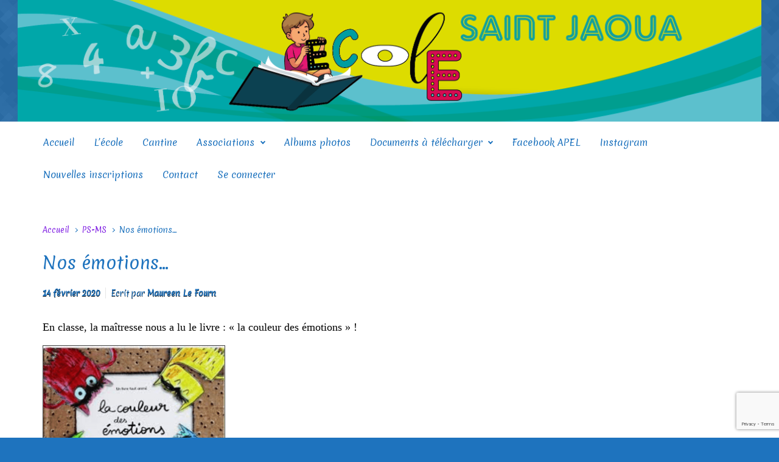

--- FILE ---
content_type: text/html; charset=UTF-8
request_url: https://www.ecolestjaoua.fr/2020/02/14/nos-emotions/
body_size: 16314
content:

    <!DOCTYPE html>
<html itemscope="itemscope" itemtype="http://schema.org/WebPage"lang="fr-FR">
    <head>
        <meta charset="UTF-8"/>
        <meta name="viewport" content="width=device-width, initial-scale=1.0"/>
        <meta http-equiv="X-UA-Compatible" content="IE=edge"/>
		<meta name='robots' content='index, follow, max-image-preview:large, max-snippet:-1, max-video-preview:-1' />

	<!-- This site is optimized with the Yoast SEO plugin v26.6 - https://yoast.com/wordpress/plugins/seo/ -->
	<title>Nos émotions… - ECOLE ST JAOUA | PLOUVIEN</title>
	<link rel="canonical" href="https://www.ecolestjaoua.fr/2020/02/14/nos-emotions/" />
	<meta property="og:locale" content="fr_FR" />
	<meta property="og:type" content="article" />
	<meta property="og:title" content="Nos émotions… - ECOLE ST JAOUA | PLOUVIEN" />
	<meta property="og:description" content="En classe, la maîtresse nous a lu le livre : « la couleur des émotions » ! Dans ce livre, le monstre des couleurs se sent tout barbouillé…. Ses émotions sont sens dessus dessous ! Il ne comprend pas ce qui lui arrive. L’histoire raconte comment il a réussi à remettre de l’ordre dans son cœur et à retrouver [&hellip;]" />
	<meta property="og:url" content="https://www.ecolestjaoua.fr/2020/02/14/nos-emotions/" />
	<meta property="og:site_name" content="ECOLE ST JAOUA | PLOUVIEN" />
	<meta property="article:publisher" content="https://www.facebook.com/profile.php?id=100067121325383" />
	<meta property="article:published_time" content="2020-02-14T16:00:59+00:00" />
	<meta property="article:modified_time" content="2020-02-16T12:37:19+00:00" />
	<meta property="og:image" content="https://www.ecolestjaoua.fr/wp-content/uploads/2020/02/Image13.png" />
	<meta property="og:image:width" content="531" />
	<meta property="og:image:height" content="398" />
	<meta property="og:image:type" content="image/png" />
	<meta name="author" content="Maureen Le Fourn" />
	<meta name="twitter:card" content="summary_large_image" />
	<meta name="twitter:label1" content="Écrit par" />
	<meta name="twitter:data1" content="Maureen Le Fourn" />
	<meta name="twitter:label2" content="Durée de lecture estimée" />
	<meta name="twitter:data2" content="1 minute" />
	<script type="application/ld+json" class="yoast-schema-graph">{"@context":"https://schema.org","@graph":[{"@type":"Article","@id":"https://www.ecolestjaoua.fr/2020/02/14/nos-emotions/#article","isPartOf":{"@id":"https://www.ecolestjaoua.fr/2020/02/14/nos-emotions/"},"author":{"name":"Maureen Le Fourn","@id":"https://www.ecolestjaoua.fr/#/schema/person/b21d70bf2af4effa4fdd6784b1180fd6"},"headline":"Nos émotions…","datePublished":"2020-02-14T16:00:59+00:00","dateModified":"2020-02-16T12:37:19+00:00","mainEntityOfPage":{"@id":"https://www.ecolestjaoua.fr/2020/02/14/nos-emotions/"},"wordCount":270,"publisher":{"@id":"https://www.ecolestjaoua.fr/#organization"},"image":{"@id":"https://www.ecolestjaoua.fr/2020/02/14/nos-emotions/#primaryimage"},"thumbnailUrl":"https://www.ecolestjaoua.fr/wp-content/uploads/2020/02/Image13.png","articleSection":["PS-MS"],"inLanguage":"fr-FR"},{"@type":"WebPage","@id":"https://www.ecolestjaoua.fr/2020/02/14/nos-emotions/","url":"https://www.ecolestjaoua.fr/2020/02/14/nos-emotions/","name":"Nos émotions… - ECOLE ST JAOUA | PLOUVIEN","isPartOf":{"@id":"https://www.ecolestjaoua.fr/#website"},"primaryImageOfPage":{"@id":"https://www.ecolestjaoua.fr/2020/02/14/nos-emotions/#primaryimage"},"image":{"@id":"https://www.ecolestjaoua.fr/2020/02/14/nos-emotions/#primaryimage"},"thumbnailUrl":"https://www.ecolestjaoua.fr/wp-content/uploads/2020/02/Image13.png","datePublished":"2020-02-14T16:00:59+00:00","dateModified":"2020-02-16T12:37:19+00:00","breadcrumb":{"@id":"https://www.ecolestjaoua.fr/2020/02/14/nos-emotions/#breadcrumb"},"inLanguage":"fr-FR","potentialAction":[{"@type":"ReadAction","target":["https://www.ecolestjaoua.fr/2020/02/14/nos-emotions/"]}]},{"@type":"ImageObject","inLanguage":"fr-FR","@id":"https://www.ecolestjaoua.fr/2020/02/14/nos-emotions/#primaryimage","url":"https://www.ecolestjaoua.fr/wp-content/uploads/2020/02/Image13.png","contentUrl":"https://www.ecolestjaoua.fr/wp-content/uploads/2020/02/Image13.png","width":531,"height":398},{"@type":"BreadcrumbList","@id":"https://www.ecolestjaoua.fr/2020/02/14/nos-emotions/#breadcrumb","itemListElement":[{"@type":"ListItem","position":1,"name":"Accueil","item":"https://www.ecolestjaoua.fr/"},{"@type":"ListItem","position":2,"name":"Nos émotions…"}]},{"@type":"WebSite","@id":"https://www.ecolestjaoua.fr/#website","url":"https://www.ecolestjaoua.fr/","name":"ECOLE ST JAOUA | PLOUVIEN","description":"","publisher":{"@id":"https://www.ecolestjaoua.fr/#organization"},"potentialAction":[{"@type":"SearchAction","target":{"@type":"EntryPoint","urlTemplate":"https://www.ecolestjaoua.fr/?s={search_term_string}"},"query-input":{"@type":"PropertyValueSpecification","valueRequired":true,"valueName":"search_term_string"}}],"inLanguage":"fr-FR"},{"@type":"Organization","@id":"https://www.ecolestjaoua.fr/#organization","name":"ECOLE ST JAOUA | PLOUVIEN","url":"https://www.ecolestjaoua.fr/","logo":{"@type":"ImageObject","inLanguage":"fr-FR","@id":"https://www.ecolestjaoua.fr/#/schema/logo/image/","url":"https://www.ecolestjaoua.fr/wp-content/uploads/2020/07/St-Jaoua_logo.jpg","contentUrl":"https://www.ecolestjaoua.fr/wp-content/uploads/2020/07/St-Jaoua_logo.jpg","width":355,"height":202,"caption":"ECOLE ST JAOUA | PLOUVIEN"},"image":{"@id":"https://www.ecolestjaoua.fr/#/schema/logo/image/"},"sameAs":["https://www.facebook.com/profile.php?id=100067121325383"]},{"@type":"Person","@id":"https://www.ecolestjaoua.fr/#/schema/person/b21d70bf2af4effa4fdd6784b1180fd6","name":"Maureen Le Fourn","image":{"@type":"ImageObject","inLanguage":"fr-FR","@id":"https://www.ecolestjaoua.fr/#/schema/person/image/","url":"https://secure.gravatar.com/avatar/420cc0456663e425a4c23fbd1a8dfcd71ff819e8df758db71bff04bdb25e2b1a?s=96&d=mm&r=g","contentUrl":"https://secure.gravatar.com/avatar/420cc0456663e425a4c23fbd1a8dfcd71ff819e8df758db71bff04bdb25e2b1a?s=96&d=mm&r=g","caption":"Maureen Le Fourn"},"url":"https://www.ecolestjaoua.fr/author/maureenlefourn/"}]}</script>
	<!-- / Yoast SEO plugin. -->


<link rel='dns-prefetch' href='//cdn.jsdelivr.net' />
<link rel="alternate" type="application/rss+xml" title="ECOLE ST JAOUA | PLOUVIEN &raquo; Flux" href="https://www.ecolestjaoua.fr/feed/" />
<link rel="alternate" title="oEmbed (JSON)" type="application/json+oembed" href="https://www.ecolestjaoua.fr/wp-json/oembed/1.0/embed?url=https%3A%2F%2Fwww.ecolestjaoua.fr%2F2020%2F02%2F14%2Fnos-emotions%2F" />
<link rel="alternate" title="oEmbed (XML)" type="text/xml+oembed" href="https://www.ecolestjaoua.fr/wp-json/oembed/1.0/embed?url=https%3A%2F%2Fwww.ecolestjaoua.fr%2F2020%2F02%2F14%2Fnos-emotions%2F&#038;format=xml" />
<style id='wp-img-auto-sizes-contain-inline-css' type='text/css'>
img:is([sizes=auto i],[sizes^="auto," i]){contain-intrinsic-size:3000px 1500px}
/*# sourceURL=wp-img-auto-sizes-contain-inline-css */
</style>
<style id='wp-emoji-styles-inline-css' type='text/css'>

	img.wp-smiley, img.emoji {
		display: inline !important;
		border: none !important;
		box-shadow: none !important;
		height: 1em !important;
		width: 1em !important;
		margin: 0 0.07em !important;
		vertical-align: -0.1em !important;
		background: none !important;
		padding: 0 !important;
	}
/*# sourceURL=wp-emoji-styles-inline-css */
</style>
<style id='wp-block-library-inline-css' type='text/css'>
:root{--wp-block-synced-color:#7a00df;--wp-block-synced-color--rgb:122,0,223;--wp-bound-block-color:var(--wp-block-synced-color);--wp-editor-canvas-background:#ddd;--wp-admin-theme-color:#007cba;--wp-admin-theme-color--rgb:0,124,186;--wp-admin-theme-color-darker-10:#006ba1;--wp-admin-theme-color-darker-10--rgb:0,107,160.5;--wp-admin-theme-color-darker-20:#005a87;--wp-admin-theme-color-darker-20--rgb:0,90,135;--wp-admin-border-width-focus:2px}@media (min-resolution:192dpi){:root{--wp-admin-border-width-focus:1.5px}}.wp-element-button{cursor:pointer}:root .has-very-light-gray-background-color{background-color:#eee}:root .has-very-dark-gray-background-color{background-color:#313131}:root .has-very-light-gray-color{color:#eee}:root .has-very-dark-gray-color{color:#313131}:root .has-vivid-green-cyan-to-vivid-cyan-blue-gradient-background{background:linear-gradient(135deg,#00d084,#0693e3)}:root .has-purple-crush-gradient-background{background:linear-gradient(135deg,#34e2e4,#4721fb 50%,#ab1dfe)}:root .has-hazy-dawn-gradient-background{background:linear-gradient(135deg,#faaca8,#dad0ec)}:root .has-subdued-olive-gradient-background{background:linear-gradient(135deg,#fafae1,#67a671)}:root .has-atomic-cream-gradient-background{background:linear-gradient(135deg,#fdd79a,#004a59)}:root .has-nightshade-gradient-background{background:linear-gradient(135deg,#330968,#31cdcf)}:root .has-midnight-gradient-background{background:linear-gradient(135deg,#020381,#2874fc)}:root{--wp--preset--font-size--normal:16px;--wp--preset--font-size--huge:42px}.has-regular-font-size{font-size:1em}.has-larger-font-size{font-size:2.625em}.has-normal-font-size{font-size:var(--wp--preset--font-size--normal)}.has-huge-font-size{font-size:var(--wp--preset--font-size--huge)}.has-text-align-center{text-align:center}.has-text-align-left{text-align:left}.has-text-align-right{text-align:right}.has-fit-text{white-space:nowrap!important}#end-resizable-editor-section{display:none}.aligncenter{clear:both}.items-justified-left{justify-content:flex-start}.items-justified-center{justify-content:center}.items-justified-right{justify-content:flex-end}.items-justified-space-between{justify-content:space-between}.screen-reader-text{border:0;clip-path:inset(50%);height:1px;margin:-1px;overflow:hidden;padding:0;position:absolute;width:1px;word-wrap:normal!important}.screen-reader-text:focus{background-color:#ddd;clip-path:none;color:#444;display:block;font-size:1em;height:auto;left:5px;line-height:normal;padding:15px 23px 14px;text-decoration:none;top:5px;width:auto;z-index:100000}html :where(.has-border-color){border-style:solid}html :where([style*=border-top-color]){border-top-style:solid}html :where([style*=border-right-color]){border-right-style:solid}html :where([style*=border-bottom-color]){border-bottom-style:solid}html :where([style*=border-left-color]){border-left-style:solid}html :where([style*=border-width]){border-style:solid}html :where([style*=border-top-width]){border-top-style:solid}html :where([style*=border-right-width]){border-right-style:solid}html :where([style*=border-bottom-width]){border-bottom-style:solid}html :where([style*=border-left-width]){border-left-style:solid}html :where(img[class*=wp-image-]){height:auto;max-width:100%}:where(figure){margin:0 0 1em}html :where(.is-position-sticky){--wp-admin--admin-bar--position-offset:var(--wp-admin--admin-bar--height,0px)}@media screen and (max-width:600px){html :where(.is-position-sticky){--wp-admin--admin-bar--position-offset:0px}}

/*# sourceURL=wp-block-library-inline-css */
</style><style id='global-styles-inline-css' type='text/css'>
:root{--wp--preset--aspect-ratio--square: 1;--wp--preset--aspect-ratio--4-3: 4/3;--wp--preset--aspect-ratio--3-4: 3/4;--wp--preset--aspect-ratio--3-2: 3/2;--wp--preset--aspect-ratio--2-3: 2/3;--wp--preset--aspect-ratio--16-9: 16/9;--wp--preset--aspect-ratio--9-16: 9/16;--wp--preset--color--black: #000000;--wp--preset--color--cyan-bluish-gray: #abb8c3;--wp--preset--color--white: #ffffff;--wp--preset--color--pale-pink: #f78da7;--wp--preset--color--vivid-red: #cf2e2e;--wp--preset--color--luminous-vivid-orange: #ff6900;--wp--preset--color--luminous-vivid-amber: #fcb900;--wp--preset--color--light-green-cyan: #7bdcb5;--wp--preset--color--vivid-green-cyan: #00d084;--wp--preset--color--pale-cyan-blue: #8ed1fc;--wp--preset--color--vivid-cyan-blue: #0693e3;--wp--preset--color--vivid-purple: #9b51e0;--wp--preset--gradient--vivid-cyan-blue-to-vivid-purple: linear-gradient(135deg,rgb(6,147,227) 0%,rgb(155,81,224) 100%);--wp--preset--gradient--light-green-cyan-to-vivid-green-cyan: linear-gradient(135deg,rgb(122,220,180) 0%,rgb(0,208,130) 100%);--wp--preset--gradient--luminous-vivid-amber-to-luminous-vivid-orange: linear-gradient(135deg,rgb(252,185,0) 0%,rgb(255,105,0) 100%);--wp--preset--gradient--luminous-vivid-orange-to-vivid-red: linear-gradient(135deg,rgb(255,105,0) 0%,rgb(207,46,46) 100%);--wp--preset--gradient--very-light-gray-to-cyan-bluish-gray: linear-gradient(135deg,rgb(238,238,238) 0%,rgb(169,184,195) 100%);--wp--preset--gradient--cool-to-warm-spectrum: linear-gradient(135deg,rgb(74,234,220) 0%,rgb(151,120,209) 20%,rgb(207,42,186) 40%,rgb(238,44,130) 60%,rgb(251,105,98) 80%,rgb(254,248,76) 100%);--wp--preset--gradient--blush-light-purple: linear-gradient(135deg,rgb(255,206,236) 0%,rgb(152,150,240) 100%);--wp--preset--gradient--blush-bordeaux: linear-gradient(135deg,rgb(254,205,165) 0%,rgb(254,45,45) 50%,rgb(107,0,62) 100%);--wp--preset--gradient--luminous-dusk: linear-gradient(135deg,rgb(255,203,112) 0%,rgb(199,81,192) 50%,rgb(65,88,208) 100%);--wp--preset--gradient--pale-ocean: linear-gradient(135deg,rgb(255,245,203) 0%,rgb(182,227,212) 50%,rgb(51,167,181) 100%);--wp--preset--gradient--electric-grass: linear-gradient(135deg,rgb(202,248,128) 0%,rgb(113,206,126) 100%);--wp--preset--gradient--midnight: linear-gradient(135deg,rgb(2,3,129) 0%,rgb(40,116,252) 100%);--wp--preset--font-size--small: 13px;--wp--preset--font-size--medium: 20px;--wp--preset--font-size--large: 36px;--wp--preset--font-size--x-large: 42px;--wp--preset--spacing--20: 0.44rem;--wp--preset--spacing--30: 0.67rem;--wp--preset--spacing--40: 1rem;--wp--preset--spacing--50: 1.5rem;--wp--preset--spacing--60: 2.25rem;--wp--preset--spacing--70: 3.38rem;--wp--preset--spacing--80: 5.06rem;--wp--preset--shadow--natural: 6px 6px 9px rgba(0, 0, 0, 0.2);--wp--preset--shadow--deep: 12px 12px 50px rgba(0, 0, 0, 0.4);--wp--preset--shadow--sharp: 6px 6px 0px rgba(0, 0, 0, 0.2);--wp--preset--shadow--outlined: 6px 6px 0px -3px rgb(255, 255, 255), 6px 6px rgb(0, 0, 0);--wp--preset--shadow--crisp: 6px 6px 0px rgb(0, 0, 0);}:where(.is-layout-flex){gap: 0.5em;}:where(.is-layout-grid){gap: 0.5em;}body .is-layout-flex{display: flex;}.is-layout-flex{flex-wrap: wrap;align-items: center;}.is-layout-flex > :is(*, div){margin: 0;}body .is-layout-grid{display: grid;}.is-layout-grid > :is(*, div){margin: 0;}:where(.wp-block-columns.is-layout-flex){gap: 2em;}:where(.wp-block-columns.is-layout-grid){gap: 2em;}:where(.wp-block-post-template.is-layout-flex){gap: 1.25em;}:where(.wp-block-post-template.is-layout-grid){gap: 1.25em;}.has-black-color{color: var(--wp--preset--color--black) !important;}.has-cyan-bluish-gray-color{color: var(--wp--preset--color--cyan-bluish-gray) !important;}.has-white-color{color: var(--wp--preset--color--white) !important;}.has-pale-pink-color{color: var(--wp--preset--color--pale-pink) !important;}.has-vivid-red-color{color: var(--wp--preset--color--vivid-red) !important;}.has-luminous-vivid-orange-color{color: var(--wp--preset--color--luminous-vivid-orange) !important;}.has-luminous-vivid-amber-color{color: var(--wp--preset--color--luminous-vivid-amber) !important;}.has-light-green-cyan-color{color: var(--wp--preset--color--light-green-cyan) !important;}.has-vivid-green-cyan-color{color: var(--wp--preset--color--vivid-green-cyan) !important;}.has-pale-cyan-blue-color{color: var(--wp--preset--color--pale-cyan-blue) !important;}.has-vivid-cyan-blue-color{color: var(--wp--preset--color--vivid-cyan-blue) !important;}.has-vivid-purple-color{color: var(--wp--preset--color--vivid-purple) !important;}.has-black-background-color{background-color: var(--wp--preset--color--black) !important;}.has-cyan-bluish-gray-background-color{background-color: var(--wp--preset--color--cyan-bluish-gray) !important;}.has-white-background-color{background-color: var(--wp--preset--color--white) !important;}.has-pale-pink-background-color{background-color: var(--wp--preset--color--pale-pink) !important;}.has-vivid-red-background-color{background-color: var(--wp--preset--color--vivid-red) !important;}.has-luminous-vivid-orange-background-color{background-color: var(--wp--preset--color--luminous-vivid-orange) !important;}.has-luminous-vivid-amber-background-color{background-color: var(--wp--preset--color--luminous-vivid-amber) !important;}.has-light-green-cyan-background-color{background-color: var(--wp--preset--color--light-green-cyan) !important;}.has-vivid-green-cyan-background-color{background-color: var(--wp--preset--color--vivid-green-cyan) !important;}.has-pale-cyan-blue-background-color{background-color: var(--wp--preset--color--pale-cyan-blue) !important;}.has-vivid-cyan-blue-background-color{background-color: var(--wp--preset--color--vivid-cyan-blue) !important;}.has-vivid-purple-background-color{background-color: var(--wp--preset--color--vivid-purple) !important;}.has-black-border-color{border-color: var(--wp--preset--color--black) !important;}.has-cyan-bluish-gray-border-color{border-color: var(--wp--preset--color--cyan-bluish-gray) !important;}.has-white-border-color{border-color: var(--wp--preset--color--white) !important;}.has-pale-pink-border-color{border-color: var(--wp--preset--color--pale-pink) !important;}.has-vivid-red-border-color{border-color: var(--wp--preset--color--vivid-red) !important;}.has-luminous-vivid-orange-border-color{border-color: var(--wp--preset--color--luminous-vivid-orange) !important;}.has-luminous-vivid-amber-border-color{border-color: var(--wp--preset--color--luminous-vivid-amber) !important;}.has-light-green-cyan-border-color{border-color: var(--wp--preset--color--light-green-cyan) !important;}.has-vivid-green-cyan-border-color{border-color: var(--wp--preset--color--vivid-green-cyan) !important;}.has-pale-cyan-blue-border-color{border-color: var(--wp--preset--color--pale-cyan-blue) !important;}.has-vivid-cyan-blue-border-color{border-color: var(--wp--preset--color--vivid-cyan-blue) !important;}.has-vivid-purple-border-color{border-color: var(--wp--preset--color--vivid-purple) !important;}.has-vivid-cyan-blue-to-vivid-purple-gradient-background{background: var(--wp--preset--gradient--vivid-cyan-blue-to-vivid-purple) !important;}.has-light-green-cyan-to-vivid-green-cyan-gradient-background{background: var(--wp--preset--gradient--light-green-cyan-to-vivid-green-cyan) !important;}.has-luminous-vivid-amber-to-luminous-vivid-orange-gradient-background{background: var(--wp--preset--gradient--luminous-vivid-amber-to-luminous-vivid-orange) !important;}.has-luminous-vivid-orange-to-vivid-red-gradient-background{background: var(--wp--preset--gradient--luminous-vivid-orange-to-vivid-red) !important;}.has-very-light-gray-to-cyan-bluish-gray-gradient-background{background: var(--wp--preset--gradient--very-light-gray-to-cyan-bluish-gray) !important;}.has-cool-to-warm-spectrum-gradient-background{background: var(--wp--preset--gradient--cool-to-warm-spectrum) !important;}.has-blush-light-purple-gradient-background{background: var(--wp--preset--gradient--blush-light-purple) !important;}.has-blush-bordeaux-gradient-background{background: var(--wp--preset--gradient--blush-bordeaux) !important;}.has-luminous-dusk-gradient-background{background: var(--wp--preset--gradient--luminous-dusk) !important;}.has-pale-ocean-gradient-background{background: var(--wp--preset--gradient--pale-ocean) !important;}.has-electric-grass-gradient-background{background: var(--wp--preset--gradient--electric-grass) !important;}.has-midnight-gradient-background{background: var(--wp--preset--gradient--midnight) !important;}.has-small-font-size{font-size: var(--wp--preset--font-size--small) !important;}.has-medium-font-size{font-size: var(--wp--preset--font-size--medium) !important;}.has-large-font-size{font-size: var(--wp--preset--font-size--large) !important;}.has-x-large-font-size{font-size: var(--wp--preset--font-size--x-large) !important;}
/*# sourceURL=global-styles-inline-css */
</style>

<style id='classic-theme-styles-inline-css' type='text/css'>
/*! This file is auto-generated */
.wp-block-button__link{color:#fff;background-color:#32373c;border-radius:9999px;box-shadow:none;text-decoration:none;padding:calc(.667em + 2px) calc(1.333em + 2px);font-size:1.125em}.wp-block-file__button{background:#32373c;color:#fff;text-decoration:none}
/*# sourceURL=/wp-includes/css/classic-themes.min.css */
</style>
<link rel='stylesheet' id='contact-form-7-css' href='https://www.ecolestjaoua.fr/wp-content/plugins/contact-form-7/includes/css/styles.css' type='text/css' media='all' />
<link rel='stylesheet' id='cws-google-picasa-pro-css' href='https://www.ecolestjaoua.fr/wp-content/plugins/cws_google_picasa_pro/public/css/cws-google-picasa-pro-public.css' type='text/css' media='all' />
<link rel='stylesheet' id='lightbox-css' href='https://www.ecolestjaoua.fr/wp-content/plugins/cws_google_picasa_pro/public/css/lightbox/lightbox.css' type='text/css' media='all' />
<link rel='stylesheet' id='email-subscribers-css' href='https://www.ecolestjaoua.fr/wp-content/plugins/email-subscribers/lite/public/css/email-subscribers-public.css' type='text/css' media='all' />
<link rel='stylesheet' id='theme-my-login-css' href='https://www.ecolestjaoua.fr/wp-content/plugins/theme-my-login/assets/styles/theme-my-login.min.css' type='text/css' media='all' />
<link rel='stylesheet' id='evolve-bootstrap-css' href='https://www.ecolestjaoua.fr/wp-content/themes/evolve/assets/css/bootstrap.min.css' type='text/css' media='all' />
<link rel='stylesheet' id='evolve-fw-css' href='https://www.ecolestjaoua.fr/wp-content/themes/evolve/assets/css/fw-all.min.css' type='text/css' media='all' />
<link rel='stylesheet' id='evolve-style-css' href='https://www.ecolestjaoua.fr/wp-content/themes/evolve/style.css' type='text/css' media='all' />
<style id='evolve-style-inline-css' type='text/css'>
 .navbar-nav .nav-link:focus, .navbar-nav .nav-link:hover, .navbar-nav .active > .nav-link, .navbar-nav .nav-link.active, .navbar-nav .nav-link.show, .navbar-nav .show > .nav-link, .navbar-nav li.menu-item.current-menu-item > a, .navbar-nav li.menu-item.current-menu-parent > a, .navbar-nav li.menu-item.current-menu-ancestor > a, .navbar-nav li a:hover, .navbar-nav li:hover > a, .navbar-nav li:hover, .social-media-links a:hover { color: #8224e3; } .thumbnail-post:hover img { -webkit-transform: scale(1.1,1.1); -ms-transform: scale(1.1,1.1); transform: scale(1.1,1.1); } .thumbnail-post:hover .mask { opacity: 1; } .thumbnail-post:hover .icon { opacity: 1; top: 50%; margin-top: -25px; } #wrapper { margin: 0; width: 100%; } input[type=text], input[type=password], input[type=email], textarea { border: 1px solid #111; } .post-content img, .post-content .wp-caption { background: #444; border: 1px solid #404040; } var, kbd, samp, code, pre { background-color: #505050; } pre { border-color: #444; } .post-more { border-color: #222; border-bottom-color: #111; text-shadow: 0 1px 0 #111; color: #aaa; background: #505050; background: -webkit-gradient(linear,left top,left bottom,color-stop(.2, #505050),color-stop(1, #404040)); background: -o-linear-gradient(top, #505050,#404040); -webkit-box-shadow: 0 1px 0 rgba(255, 255, 255, 0.3) inset,0 0 10px rgba(0, 0, 0, 0.1) inset, 0 1px 2px rgba(0, 0, 0, 0.1); box-shadow: 0 1px 0 rgba(255, 255, 255, 0.3) inset, 0 0 10px rgba(0, 0, 0, 0.1) inset, 0 1px 2px rgba(0, 0, 0, 0.1); } a.post-more:hover { color: #fff; } .social-title, #reply-title { color: #fff; text-shadow: 0 1px 0 #222; } .header-block { border-top-color: #515151; } .page-title { text-shadow: 0 1px 0 #111; } .content-bottom { background: #353535; } .post-meta a { color: #eee; } .post-meta { text-shadow: 0 1px 0 #111; } .post-meta a:hover { color: #fff; } .widget-content { background: #484848; border-color: #404040; box-shadow: 1px 1px 0 rgba(255, 255, 255, 0.1) inset; -webkit-box-shadow: 0 1px 0 rgba(255, 255, 255, 0.1) inset; color: #FFFFFF; } .widget .nav-tabs .nav-link { background: rgba(0, 0, 0, 0.05); } .widget .nav-tabs .nav-link, .widget .nav-tabs .nav-link:hover { border-color: #404040 transparent #404040 #404040; } .widget .nav-tabs .nav-item:last-child .nav-link { border-right-color: #404040; }.widget .nav-tabs .nav-link.active { background: #484848; border-color: #404040 rgba(0, 0, 0, 0) #484848 #404040; color: #eee; } .tab-content { background: #484848; border: 1px solid #404040; border-top: 0; } .tab-content li .post-holder a { color: #eee; } .tab-content .tab-pane li:nth-child(even) { background: rgba(0, 0, 0, 0.05); } .tab-content .tab-pane li { border-bottom: 1px solid #414141; } .tab-content img { background: #393939; border: 1px solid #333; } .author.vcard .avatar { border-color: #222; } #secondary a, #secondary-2 a, .widget-title { text-shadow: 1px 1px 0 #000; } #secondary a, #secondary-2 a, .footer-widgets a, .header-widgets a { color: #eee; } h1, h2, h3, h4, h5, h6 { color: #eee; } .breadcrumb-item.active, .breadcrumb-item+.breadcrumb-item::before { color: #aaa; } .content, #wrapper { background: #555; } .widgets-back h3 { color: #fff; text-shadow: 1px 1px 0 #000; } .widgets-back ul, .widgets-back ul ul, .widgets-back ul ul ul { list-style-image: url(https://www.ecolestjaoua.fr/wp-content/themes/evolve/assets/images/dark/list-style-dark.gif); } .widgets-back a:hover { color: orange } .widgets-holder a { text-shadow: 0 1px 0 #000; } .form-control:focus, #respond input#author, #respond input#url, #respond input#email, #respond textarea { -webkit-box-shadow: 1px 1px 0 rgba(255, 255, 255, 0.2); box-shadow: 1px 1px 0 rgba(255, 255, 255, 0.2); } .widgets-back .widget-title a { color: #fff; text-shadow: 0 1px 3px #444; } .comment, .trackback, .pingback { text-shadow: 0 1px 0 #000; background: #505050; border-color: #484848; } .comment-header { background: #484848; border-bottom: 1px solid #484848; box-shadow: 1px 1px 0 rgba(255, 255, 255, 0.1) inset; } .avatar { background: #444444; border-color: #404040; } #leave-a-reply { text-shadow: 0 1px 1px #333333; } .page-navigation .current, .navigation .current { text-shadow: 0 1px 0 #111; color: #aaa; background: #505050; background: -webkit-gradient(linear,left top,left bottom,color-stop(.2, #505050),color-stop(1, #404040)); background: -o-linear-gradient(top, #505050,#404040); -webkit-box-shadow: 1px 1px 0 rgba(255, 255, 255, 0.1) inset,0 0 10px rgba(0, 0, 0, 0.1) inset, 0 1px 2px rgba(0, 0, 0, 0.1); box-shadow: 1px 1px 0 rgba(255, 255, 255, 0.1) inset, 0 0 10px rgba(0, 0, 0, 0.1) inset, 0 1px 2px rgba(0, 0, 0, 0.1); } .share-this a { text-shadow: 0 1px 0 #111; } .share-this a:hover { color: #fff; } .share-this strong { color: #999; border: 1px solid #222; text-shadow: 0 1px 0 #222; background: -webkit-gradient(linear,left top,left bottom,color-stop(.2, #505050),color-stop(1, #404040)); background: -o-linear-gradient(top, #505050,#404040); -webkit-box-shadow: 0 0 5px rgba(0, 0, 0, 0.3) inset, 0 1px 2px rgba(0, 0, 0, 0.29); box-shadow: 0 0 5px rgba(0, 0, 0, 0.3) inset, 0 1px 2px rgba(0, 0, 0, 0.29); } .share-this:hover strong { color: #fff; } .page-navigation .nav-next, .single-page-navigation .nav-next, .page-navigation .nav-previous, .single-page-navigation .nav-previous { color: #777; } .page-navigation .nav-previous a, .single-page-navigation .nav-previous a, .page-navigation .nav-next a, .single-page-navigation .nav-next a { color: #999999; text-shadow: 0 1px 0 #333; } .page-navigation .nav-previous a:hover, .single-page-navigation .nav-previous a:hover, .page-navigation .nav-next a:hover, .single-page-navigation .nav-next a:hover { color: #eee; } .icon-big::before { color: #666; } .page-navigation .nav-next:hover a, .single-page-navigation .nav-next:hover a, .page-navigation .nav-previous:hover a, .single-page-navigation .nav-previous:hover a, .icon-big:hover::before, .btn:hover, button:hover, .button:hover, .btn:focus { color: #fff; } #page-links a:hover { background: #333; color: #eee; } blockquote { color: #bbb; text-shadow: 0 1px 0 #000; border-color: #606060; } blockquote::before, blockquote::after { color: #606060; } table { background: #505050; border-color: #494949; } thead, thead th, thead td { background: rgba(0, 0, 0, 0.1); color: #FFFFFF; text-shadow: 0 1px 0 #000; } thead { box-shadow: 1px 1px 0 rgba(255, 255, 255, 0.1) inset; } th, td { border-bottom: 1px solid rgba(0, 0, 0, 0.1); border-top: 1px solid rgba(255, 255, 255, 0.02); } table#wp-calendar th, table#wp-calendar tbody tr td { color: #888; text-shadow: 0 1px 0 #111; } table#wp-calendar tbody tr td { border-right: 1px solid #484848; border-top: 1px solid #555; } table#wp-calendar th { color: #fff; text-shadow: 0 1px 0 #111; } table#wp-calendar tbody tr td a { text-shadow: 0 1px 0 #111; } .content { background-color: #ffffff; } .content { padding-top: 35px; padding-bottom: 0px; } .navbar-nav .dropdown-menu { background-color: #ffffff; } .navbar-nav .dropdown-item:focus, .navbar-nav .dropdown-item:hover { background: none; } .menu-header, .sticky-header { background-color: #ffffff; } .header-v1 .header-search .form-control:focus, .sticky-header .header-search .form-control:focus { background-color: #f3f3f3; } .footer { background: #1e73be; } .header-pattern { background-color: #1e73be; } .header-search .form-control, .header-search .form-control:focus, .header-search .form-control::placeholder { color: #1e73be; } .header-pattern, .footer { background-image: url( https://www.ecolestjaoua.fr/wp-content/themes/evolve/assets/images/pattern/pattern_5.png ); } body { font-size: 1rem; font-family: Merienda; font-style: normal; font-weight: 400; color: #1e73be; } #website-title, #website-title a { font-size: 75px; font-family: Roboto; font-weight: 400; color: #1e73be; } #tagline { font-size: 20px; font-family: Roboto; font-weight: 400; color: #1e73be; } .post-title, .post-title a, .blog-title { font-size: 28px; font-family: Merienda; font-weight: 400; color: #1e73be; } .post-content { font-size: 18px; font-family: Merienda; font-weight: 400; color: #1e73be; } body{ color:#1e73be; } #sticky-title { font-size: 25px; font-family: Roboto; font-weight: 400; color: #1e73be; } .page-nav a, .navbar-nav .nav-link, .navbar-nav .dropdown-item, .navbar-nav .dropdown-menu, .menu-header, .header-wrapper .header-search, .sticky-header, .navbar-toggler { font-size: 15px; color: #1e73be; } .widget-title, .widget-title a.rsswidget { font-size: 19px; font-family: Roboto; font-weight: 400; color: #1e73be; } .widget-content, .aside, .aside a { font-size: 13px; font-family: Roboto; font-weight: 400; color: #1e73be; }.widget-content, .widget-content a, .widget-content .tab-holder .news-list li .post-holder a, .widget-content .tab-holder .news-list li .post-holder .meta{ color:#1e73be; } h1 { font-size: 46px; font-family: Merienda; font-weight: 400; color: #1e73be; } h2 { font-size: 40px; font-family: Merienda; font-weight: 400; color: #1e73be; } h3 { font-size: 34px; font-family: Roboto; font-weight: 400; color: #1e73be; } h4 { font-size: 27px; font-family: Roboto; font-weight: 400; color: #1e73be; } h5 { font-size: 20px; font-family: Roboto; font-weight: 400; color: #1e73be; } h6 { font-size: 14px; font-family: Roboto; font-weight: 400; color: #1e73be; } #copyright, #copyright a { font-size: .7rem; font-family: Roboto; font-style: normal; font-weight: 300; color: #1e73be; } #backtotop { right: 2rem; } .widget-content { padding: 30px; } a, .page-link, .page-link:hover, code, .widget_calendar tbody a, .page-numbers.current { color: #8224e3; } .breadcrumb-item:last-child, .breadcrumb-item+.breadcrumb-item::before, .widget a, .post-meta, .post-meta a, .navigation a, .post-content .number-pagination a:link, #wp-calendar td, .no-comment, .comment-meta, .comment-meta a, blockquote, .price del { color: #1e73be; } a:hover { color: #9638f7; } .header { padding-top: 100px; padding-bottom: 100px; } .header.container { padding-left: 30px; padding-right: 30px; } .page-nav ul > li, .navbar-nav > li { padding: 0 8px; } .custom-header {	background-image: url(https://www.ecolestjaoua.fr/wp-content/uploads/2019/01/BANDEAU-RENTREE-2019.png); background-position: center top; background-repeat: no-repeat; position: relative; background-size: contain; width: 100%; height: 100%; } .header-block { background-color: #ffffff; background: -o-radial-gradient(circle, #ffffff, #f0f0f0); background: radial-gradient(circle, #ffffff, #f0f0f0); background-attachment: fixed; background-position: center center; background-size: cover; background-repeat: no-repeat; } .btn, a.btn, button, .button, .widget .button, input#submit, input[type=submit], .post-content a.btn, .woocommerce .button { background: #1e73be; background-image: -webkit-gradient( linear, left bottom, left top, from(#81d742), to(#1e73be) ); background-image: -o-linear-gradient( bottom, #81d742, #1e73be ); background-image: linear-gradient( to top, #81d742, #1e73be ); color: #f4f4f4; text-shadow: none; border-color: #1e73be; border-radius: .3em; border-width: 5px; border-style: solid; -webkit-box-shadow: 0 2px 0 #1e73be; box-shadow: 0 2px 0 #1e73be; } .btn:hover, a.btn:hover, button:hover, .button:hover, .widget .button:hover, input#submit:hover, input[type=submit]:hover, .carousel-control-button:hover, .header-wrapper .woocommerce-menu .btn:hover { color: #ffffff; border-color: #1e73be; background: #1e73be; background-image: -webkit-gradient( linear, left bottom, left top, from( #1e73be ), to( #1e73be ) ); background-image: -o-linear-gradient( bottom, #1e73be, #1e73be ); background-image: linear-gradient( to top, #1e73be, #1e73be ); -webkit-box-shadow: 0 2px 0 #1e73be; box-shadow: 0 2px 0 #1e73be; border-width: 5px; border-style: solid; } input[type=text], input[type=email], input[type=url], input[type=password], input[type=file], input[type=tel], textarea, select, .form-control, .form-control:focus, .select2-container--default .select2-selection--single, a.wpml-ls-item-toggle, .wpml-ls-sub-menu a { background-color: #1e73be; border-color: #8224e3; color: #000000; } .custom-checkbox .custom-control-input:checked~.custom-control-label::before, .custom-radio .custom-control-input:checked~.custom-control-label::before, .nav-pills .nav-link.active, .dropdown-item.active, .dropdown-item:active, .woocommerce-store-notice, .comment-author .fn .badge-primary, .widget.woocommerce .count, .woocommerce-review-link, .woocommerce .onsale, .stars a:hover, .stars a.active { background: #492fb1; } .form-control:focus, .input-text:focus, input[type=text]:focus, input[type=email]:focus, input[type=url]:focus, input[type=password]:focus, input[type=file]:focus, input[type=tel]:focus, textarea:focus, .page-link:focus, select:focus { border-color: transparent; box-shadow: 0 0 .7rem rgba(73, 47, 177, 0.9); } .custom-control-input:focus~.custom-control-label::before { box-shadow: 0 0 0 1px #fff, 0 0 0 0.2rem  rgba(73, 47, 177, 0.25); } .btn.focus, .btn:focus { box-shadow: 0 0 0 0.2rem rgba(73, 47, 177, 0.25); } :focus { outline-color: rgba(73, 47, 177, 0.25); } code { border-left-color: #492fb1; } @media (min-width: 992px), (min-width: 1200px), (min-width: 1260px) and (max-width: 1198.98px) { .container { width: 100%; max-width: 1200px; } .header-block .container:first-child { width: 100%; } .posts.card-deck > .card { min-width: calc(33.333333% - 30px); max-width: calc(33.333333% - 30px); } .posts.card-deck > .card.p-4 { min-width: calc(33.333333% - 2rem); max-width: calc(33.333333% - 2rem); }} @media (max-width: 991.98px) { .posts.card-deck > .card { min-width: calc(50% - 30px); max-width: calc(50% - 30px); } .posts.card-deck > .card.p-4 { min-width: calc(50% - 2rem); max-width: calc(50% - 2rem); }} @media (min-width: 768px) { .sticky-header { width: 100%; left: 0; right: 0; margin: 0 auto; z-index: 99999; } .page-nav, .header-wrapper .main-menu { padding-top: 8px; padding-bottom: 8px; } a:hover .link-effect, a:focus .link-effect { -webkit-transform: translateY(-100%); -ms-transform: translateY(-100%); transform: translateY(-100%); } .posts.card-columns { -webkit-column-count: 3; column-count: 3; } .header-v1 .social-media-links li:last-child a { margin-right: 0; }} @media (max-width: 767.98px) { .navbar-nav .menu-item-has-children ul li .dropdown-toggle { padding-bottom: .7rem; } .navbar-nav .menu-item-has-children .dropdown-menu { margin-top: 0; } .page-nav ul li, .page-nav ul, .navbar-nav li, .navbar-nav, .navbar-nav .dropdown-menu, .navbar-toggler { border-color: #f3f3f3; } .navbar-toggler, .page-nav ul li, .page-nav ul, .navbar-nav li, .navbar-nav, .navbar-nav .dropdown-menu { background: #f7f7f7; } .posts.card-deck > .card { min-width: calc(100% - 30px); max-width: 100%; } .posts.card-deck > .card.p-4 { min-width: calc(100% - 2rem); max-width: 100%; }} @media (min-width: 576px) {} @media (max-width: 575.98px) { .posts.card-columns { -webkit-column-count: 1; column-count: 1; } .header-v1 .search-form .form-control { background-color: #f7f7f7; }}
/*# sourceURL=evolve-style-inline-css */
</style>
<script type="text/javascript" src="https://www.ecolestjaoua.fr/wp-includes/js/jquery/jquery.min.js" id="jquery-core-js"></script>
<script type="text/javascript" src="https://www.ecolestjaoua.fr/wp-includes/js/jquery/jquery-migrate.min.js" id="jquery-migrate-js"></script>
<script type="text/javascript" src="https://www.ecolestjaoua.fr/wp-content/plugins/cws_google_picasa_pro/public/js/cws-google-picasa-pro-public.js" id="cws-google-picasa-pro-js"></script>
<link rel="https://api.w.org/" href="https://www.ecolestjaoua.fr/wp-json/" /><link rel="alternate" title="JSON" type="application/json" href="https://www.ecolestjaoua.fr/wp-json/wp/v2/posts/2319" /><link rel="EditURI" type="application/rsd+xml" title="RSD" href="https://www.ecolestjaoua.fr/xmlrpc.php?rsd" />
<meta name="generator" content="Redux 4.5.9" />	<link rel="preconnect" href="https://fonts.googleapis.com">
	<link rel="preconnect" href="https://fonts.gstatic.com">
	<!-- This site is embedding videos using the Videojs HTML5 Player plugin v1.1.13 - http://wphowto.net/videojs-html5-player-for-wordpress-757 --><style type="text/css" id="custom-background-css">
body.custom-background { background-color: #1e73be; }
</style>
	<link rel="icon" href="https://www.ecolestjaoua.fr/wp-content/uploads/2024/07/cropped-St-Jaoua_logo-32x32.jpg" sizes="32x32" />
<link rel="icon" href="https://www.ecolestjaoua.fr/wp-content/uploads/2024/07/cropped-St-Jaoua_logo-192x192.jpg" sizes="192x192" />
<link rel="apple-touch-icon" href="https://www.ecolestjaoua.fr/wp-content/uploads/2024/07/cropped-St-Jaoua_logo-180x180.jpg" />
<meta name="msapplication-TileImage" content="https://www.ecolestjaoua.fr/wp-content/uploads/2024/07/cropped-St-Jaoua_logo-270x270.jpg" />
		<style type="text/css" id="wp-custom-css">
			/*
Vous pouvez ajouter du CSS personnalisé ici.

Cliquez sur l’icône d’aide ci-dessus pour en savoir plus.
*/

.title-container {
    font-family: cinzel;
}

.header {
   padding-top: 100px;
}

/* Si l'ecran fait moins de 768px (mobile), la banniere du site est plus petite, on reduit donc le padding
*/
@media (max-width: 768px) {
  .header {
      padding-top: 0px;
  }
}

		</style>
			<style id="egf-frontend-styles" type="text/css">
		p {background-color: #ffffff;color: #000000;} h1 {} h2 {} h3 {} h4 {} h5 {} h6 {} 	</style>
	    <link rel='stylesheet' id='evolve-google-fonts-css' href='https://fonts.googleapis.com/css?family=Roboto%3A300%3A300%7CRoboto%3A400%3Aregular%7CRoboto%3A400%3Aregular%7CRoboto%3A400%7CRoboto%3A400%3Aregular%7CRoboto%3A400%3Aregular%7CMerienda%3A400%3Aregular%7CMerienda%3A400%3Aregular%7CMerienda%3A400%3Aregular%7CMerienda%3A400%3Aregular%7CMerienda%3A400%3Aregular%7CRoboto%3A400%3Aregular%7CRoboto%3A400%3Aregular%7CRoboto%3A400%3Aregular%7CRoboto%3A400%3Aregular%7CRoboto%7CRoboto%7CRoboto%7CRoboto%7CRoboto%7CRoboto%3A400%3Aregular%7CRoboto%3A400%3Aregular%7CRoboto%3A400%3Aregular%7CRoboto%3A700%3A700%7CRoboto%3A700%3A700%7CRoboto%3A300%7CRoboto%3A700%7CRoboto%3A700%3A700%7CRoboto%3A300%3A300%7CRoboto%3A400%3Aregular%7CRoboto%3A400%3Aregular%7CRoboto%3A400%7CRoboto%3A400%3Aregular%7CRoboto%3A400%3Aregular%7CMerienda%3A400%3Aregular%7CMerienda%3A400%3Aregular%7CMerienda%3A400%3Aregular%7CMerienda%3A400%3Aregular%7CMerienda%3A400%3Aregular%7CRoboto%3A400%3Aregular%7CRoboto%3A400%3Aregular%7CRoboto%3A400%3Aregular%7CRoboto%3A400%3Aregular%7CRoboto%7CRoboto%7CRoboto%7CRoboto%7CRoboto%7CRoboto%3A400%3Aregular%7CRoboto%3A400%3Aregular%7CRoboto%3A400%3Aregular%7CRoboto%3A700%3A700%7CRoboto%3A700%3A700%7CRoboto%3A300%7CRoboto%3A700%7CRoboto%3A700%3A700&#038;ver=6.9' type='text/css' media='all' />
<link rel='stylesheet' id='evolve-animate-css' href='https://www.ecolestjaoua.fr/wp-content/themes/evolve/assets/css/animate.min.css' type='text/css' media='all' />
</head>
<body data-rsssl=1 class="wp-singular post-template-default single single-post postid-2319 single-format-standard custom-background wp-theme-evolve" itemscope="itemscope" itemtype="http://schema.org/WebPage">
<a class="btn screen-reader-text sr-only sr-only-focusable"
   href="#primary">Skip to main content</a>

<div id="wrapper"><div class="sticky-header"><div class="container"><div class="row align-items-center"><nav class="navbar navbar-expand-md col pl-0">
                                <div class="navbar-toggler" data-toggle="collapse" data-target="#sticky-menu" aria-controls="primary-menu" aria-expanded="false" aria-label="Sticky">
                                    <span class="navbar-toggler-icon-svg"></span>
                                </div><div id="sticky-menu" class="collapse navbar-collapse" data-hover="dropdown" data-animations="fadeInUp fadeInDown fadeInDown fadeInDown"><ul id="menu-menu-superieur" class="navbar-nav mr-auto align-items-center"><li itemscope="itemscope" itemtype="https://www.schema.org/SiteNavigationElement" id="menu-item-28" class="menu-item menu-item-type-custom menu-item-object-custom menu-item-home menu-item-28 nav-item"><a href="https://www.ecolestjaoua.fr" class="nav-link"><span class="link-effect" data-hover="Accueil">Accueil</span></a></li>
<li itemscope="itemscope" itemtype="https://www.schema.org/SiteNavigationElement" id="menu-item-735" class="menu-item menu-item-type-post_type menu-item-object-page menu-item-735 nav-item"><a href="https://www.ecolestjaoua.fr/lecole/" class="nav-link"><span class="link-effect" data-hover="L’école">L’école</span></a></li>
<li itemscope="itemscope" itemtype="https://www.schema.org/SiteNavigationElement" id="menu-item-202" class="menu-item menu-item-type-post_type menu-item-object-page menu-item-202 nav-item"><a href="https://www.ecolestjaoua.fr/cantine/" class="nav-link"><span class="link-effect" data-hover="Cantine">Cantine</span></a></li>
<li itemscope="itemscope" itemtype="https://www.schema.org/SiteNavigationElement" id="menu-item-197" class="menu-item menu-item-type-post_type menu-item-object-page menu-item-has-children dropdown menu-item-197 nav-item"><a href="https://www.ecolestjaoua.fr/associations/" data-hover="dropdown" data-toggle="dropdown" aria-haspopup="true" aria-expanded="false" class="dropdown-toggle nav-link" id="menu-item-dropdown-197"><span class="link-effect" data-hover="Associations">Associations</span></a>
<ul class="dropdown-menu dropdown-hover" aria-labelledby="menu-item-dropdown-197" role="menu">
	<li itemscope="itemscope" itemtype="https://www.schema.org/SiteNavigationElement" id="menu-item-201" class="menu-item menu-item-type-post_type menu-item-object-page menu-item-201 nav-item"><a href="https://www.ecolestjaoua.fr/ogec/" class="dropdown-item"><span class="link-effect" data-hover="OGEC">OGEC</span></a></li>
	<li itemscope="itemscope" itemtype="https://www.schema.org/SiteNavigationElement" id="menu-item-1069" class="menu-item menu-item-type-post_type menu-item-object-page menu-item-1069 nav-item"><a href="https://www.ecolestjaoua.fr/apel/" class="dropdown-item"><span class="link-effect" data-hover="APEL">APEL</span></a></li>
	<li itemscope="itemscope" itemtype="https://www.schema.org/SiteNavigationElement" id="menu-item-199" class="menu-item menu-item-type-post_type menu-item-object-page menu-item-199 nav-item"><a href="https://www.ecolestjaoua.fr/ugsel/" class="dropdown-item"><span class="link-effect" data-hover="UGSEL">UGSEL</span></a></li>
</ul>
</li>
<li itemscope="itemscope" itemtype="https://www.schema.org/SiteNavigationElement" id="menu-item-248" class="menu-item menu-item-type-post_type menu-item-object-page menu-item-248 nav-item"><a href="https://www.ecolestjaoua.fr/photo-albums/" class="nav-link"><span class="link-effect" data-hover="Albums photos">Albums photos</span></a></li>
<li itemscope="itemscope" itemtype="https://www.schema.org/SiteNavigationElement" id="menu-item-204" class="menu-item menu-item-type-post_type menu-item-object-page menu-item-has-children dropdown menu-item-204 nav-item"><a href="https://www.ecolestjaoua.fr/documents-a-telecharger/" data-hover="dropdown" data-toggle="dropdown" aria-haspopup="true" aria-expanded="false" class="dropdown-toggle nav-link" id="menu-item-dropdown-204"><span class="link-effect" data-hover="Documents à télécharger">Documents à télécharger</span></a>
<ul class="dropdown-menu dropdown-hover" aria-labelledby="menu-item-dropdown-204" role="menu">
	<li itemscope="itemscope" itemtype="https://www.schema.org/SiteNavigationElement" id="menu-item-712" class="menu-item menu-item-type-post_type menu-item-object-page menu-item-712 nav-item"><a href="https://www.ecolestjaoua.fr/documents-a-telecharger/lettres-dinformations-aux-familles/" class="dropdown-item"><span class="link-effect" data-hover="Lettres d’informations aux familles">Lettres d’informations aux familles</span></a></li>
	<li itemscope="itemscope" itemtype="https://www.schema.org/SiteNavigationElement" id="menu-item-8584" class="menu-item menu-item-type-post_type menu-item-object-page menu-item-8584 nav-item"><a href="https://www.ecolestjaoua.fr/listes-de-fournitures-24-25/" class="dropdown-item"><span class="link-effect" data-hover="Listes de fournitures 25-26">Listes de fournitures 25-26</span></a></li>
	<li itemscope="itemscope" itemtype="https://www.schema.org/SiteNavigationElement" id="menu-item-8585" class="menu-item menu-item-type-post_type menu-item-object-page menu-item-8585 nav-item"><a href="https://www.ecolestjaoua.fr/listes-de-classes-24-25-2/" class="dropdown-item"><span class="link-effect" data-hover="Listes de classes 25-26">Listes de classes 25-26</span></a></li>
</ul>
</li>
<li itemscope="itemscope" itemtype="https://www.schema.org/SiteNavigationElement" id="menu-item-8672" class="menu-item menu-item-type-custom menu-item-object-custom menu-item-8672 nav-item"><a href="https://www.facebook.com/p/APEL-SAINT-JAOUA-100067121325383/?locale=fr_FR" class="nav-link"><span class="link-effect" data-hover="Facebook APEL">Facebook APEL</span></a></li>
<li itemscope="itemscope" itemtype="https://www.schema.org/SiteNavigationElement" id="menu-item-8671" class="menu-item menu-item-type-custom menu-item-object-custom menu-item-8671 nav-item"><a href="https://www.instagram.com/saintjaoua/profilecard/?igsh=MXFycmpib3p6MHlkYg==" class="nav-link"><span class="link-effect" data-hover="Instagram">Instagram</span></a></li>
<li itemscope="itemscope" itemtype="https://www.schema.org/SiteNavigationElement" id="menu-item-8272" class="menu-item menu-item-type-custom menu-item-object-custom menu-item-8272 nav-item"><a href="https://www.noefil.fr/inscription?portail=MjkxMTg0" class="nav-link"><span class="link-effect" data-hover="Nouvelles inscriptions">Nouvelles inscriptions</span></a></li>
<li itemscope="itemscope" itemtype="https://www.schema.org/SiteNavigationElement" id="menu-item-31" class="menu-item menu-item-type-post_type menu-item-object-page menu-item-31 nav-item"><a href="https://www.ecolestjaoua.fr/contact/" class="nav-link"><span class="link-effect" data-hover="Contact">Contact</span></a></li>
<li itemscope="itemscope" itemtype="https://www.schema.org/SiteNavigationElement" id="menu-item-373" class="menu-item menu-item-type-post_type menu-item-object-page menu-item-373 nav-item"><a href="https://www.ecolestjaoua.fr/login/" class="nav-link"><span class="link-effect" data-hover="Se connecter">Se connecter</span></a></li>
</ul></div></nav></div></div></div><!-- .sticky-header --><div class="header-height"><div class="header-block"></div><header class="header-v1 header-wrapper" role="banner" itemscope="itemscope" itemtype="http://schema.org/WPHeader">
    <div class="header-pattern">

		<div class="custom-header">
        <div class="header container">
            <div class="row align-items-center justify-content-between">

				<div class="col-12 col-md order-1 order-md-2"></div>
            </div><!-- .row .align-items-center -->
        </div><!-- .header .container -->

		</div><!-- .custom-header -->
    </div><!-- .header-pattern -->

    <div class="menu-header">
        <div class="container">
            <div class="row align-items-md-center">

				<nav class="navbar navbar-expand-md main-menu mr-auto col-12 col-sm"><button class="navbar-toggler" type="button" data-toggle="collapse" data-target="#primary-menu" aria-controls="primary-menu" aria-expanded="false" aria-label="Primary">
                                    <svg class="icon icon-menu" aria-hidden="true" role="img"> <use xlink:href="https://www.ecolestjaoua.fr/wp-content/themes/evolve/assets/images/icons.svg#icon-menu"></use> </svg>
                                    </button>
                                <div id="primary-menu" class="collapse navbar-collapse" data-hover="dropdown" data-animations="fadeInUp fadeInDown fadeInDown fadeInDown"><ul id="menu-menu-superieur-1" class="navbar-nav mr-auto"><li itemscope="itemscope" itemtype="https://www.schema.org/SiteNavigationElement" class="menu-item menu-item-type-custom menu-item-object-custom menu-item-home menu-item-28 nav-item"><a href="https://www.ecolestjaoua.fr" class="nav-link"><span class="link-effect" data-hover="Accueil">Accueil</span></a></li>
<li itemscope="itemscope" itemtype="https://www.schema.org/SiteNavigationElement" class="menu-item menu-item-type-post_type menu-item-object-page menu-item-735 nav-item"><a href="https://www.ecolestjaoua.fr/lecole/" class="nav-link"><span class="link-effect" data-hover="L’école">L’école</span></a></li>
<li itemscope="itemscope" itemtype="https://www.schema.org/SiteNavigationElement" class="menu-item menu-item-type-post_type menu-item-object-page menu-item-202 nav-item"><a href="https://www.ecolestjaoua.fr/cantine/" class="nav-link"><span class="link-effect" data-hover="Cantine">Cantine</span></a></li>
<li itemscope="itemscope" itemtype="https://www.schema.org/SiteNavigationElement" class="menu-item menu-item-type-post_type menu-item-object-page menu-item-has-children dropdown menu-item-197 nav-item"><a href="https://www.ecolestjaoua.fr/associations/" data-hover="dropdown" data-toggle="dropdown" aria-haspopup="true" aria-expanded="false" class="dropdown-toggle nav-link" id="menu-item-dropdown-197"><span class="link-effect" data-hover="Associations">Associations</span></a>
<ul class="dropdown-menu dropdown-hover" aria-labelledby="menu-item-dropdown-197" role="menu">
	<li itemscope="itemscope" itemtype="https://www.schema.org/SiteNavigationElement" class="menu-item menu-item-type-post_type menu-item-object-page menu-item-201 nav-item"><a href="https://www.ecolestjaoua.fr/ogec/" class="dropdown-item"><span class="link-effect" data-hover="OGEC">OGEC</span></a></li>
	<li itemscope="itemscope" itemtype="https://www.schema.org/SiteNavigationElement" class="menu-item menu-item-type-post_type menu-item-object-page menu-item-1069 nav-item"><a href="https://www.ecolestjaoua.fr/apel/" class="dropdown-item"><span class="link-effect" data-hover="APEL">APEL</span></a></li>
	<li itemscope="itemscope" itemtype="https://www.schema.org/SiteNavigationElement" class="menu-item menu-item-type-post_type menu-item-object-page menu-item-199 nav-item"><a href="https://www.ecolestjaoua.fr/ugsel/" class="dropdown-item"><span class="link-effect" data-hover="UGSEL">UGSEL</span></a></li>
</ul>
</li>
<li itemscope="itemscope" itemtype="https://www.schema.org/SiteNavigationElement" class="menu-item menu-item-type-post_type menu-item-object-page menu-item-248 nav-item"><a href="https://www.ecolestjaoua.fr/photo-albums/" class="nav-link"><span class="link-effect" data-hover="Albums photos">Albums photos</span></a></li>
<li itemscope="itemscope" itemtype="https://www.schema.org/SiteNavigationElement" class="menu-item menu-item-type-post_type menu-item-object-page menu-item-has-children dropdown menu-item-204 nav-item"><a href="https://www.ecolestjaoua.fr/documents-a-telecharger/" data-hover="dropdown" data-toggle="dropdown" aria-haspopup="true" aria-expanded="false" class="dropdown-toggle nav-link" id="menu-item-dropdown-204"><span class="link-effect" data-hover="Documents à télécharger">Documents à télécharger</span></a>
<ul class="dropdown-menu dropdown-hover" aria-labelledby="menu-item-dropdown-204" role="menu">
	<li itemscope="itemscope" itemtype="https://www.schema.org/SiteNavigationElement" class="menu-item menu-item-type-post_type menu-item-object-page menu-item-712 nav-item"><a href="https://www.ecolestjaoua.fr/documents-a-telecharger/lettres-dinformations-aux-familles/" class="dropdown-item"><span class="link-effect" data-hover="Lettres d’informations aux familles">Lettres d’informations aux familles</span></a></li>
	<li itemscope="itemscope" itemtype="https://www.schema.org/SiteNavigationElement" class="menu-item menu-item-type-post_type menu-item-object-page menu-item-8584 nav-item"><a href="https://www.ecolestjaoua.fr/listes-de-fournitures-24-25/" class="dropdown-item"><span class="link-effect" data-hover="Listes de fournitures 25-26">Listes de fournitures 25-26</span></a></li>
	<li itemscope="itemscope" itemtype="https://www.schema.org/SiteNavigationElement" class="menu-item menu-item-type-post_type menu-item-object-page menu-item-8585 nav-item"><a href="https://www.ecolestjaoua.fr/listes-de-classes-24-25-2/" class="dropdown-item"><span class="link-effect" data-hover="Listes de classes 25-26">Listes de classes 25-26</span></a></li>
</ul>
</li>
<li itemscope="itemscope" itemtype="https://www.schema.org/SiteNavigationElement" class="menu-item menu-item-type-custom menu-item-object-custom menu-item-8672 nav-item"><a href="https://www.facebook.com/p/APEL-SAINT-JAOUA-100067121325383/?locale=fr_FR" class="nav-link"><span class="link-effect" data-hover="Facebook APEL">Facebook APEL</span></a></li>
<li itemscope="itemscope" itemtype="https://www.schema.org/SiteNavigationElement" class="menu-item menu-item-type-custom menu-item-object-custom menu-item-8671 nav-item"><a href="https://www.instagram.com/saintjaoua/profilecard/?igsh=MXFycmpib3p6MHlkYg==" class="nav-link"><span class="link-effect" data-hover="Instagram">Instagram</span></a></li>
<li itemscope="itemscope" itemtype="https://www.schema.org/SiteNavigationElement" class="menu-item menu-item-type-custom menu-item-object-custom menu-item-8272 nav-item"><a href="https://www.noefil.fr/inscription?portail=MjkxMTg0" class="nav-link"><span class="link-effect" data-hover="Nouvelles inscriptions">Nouvelles inscriptions</span></a></li>
<li itemscope="itemscope" itemtype="https://www.schema.org/SiteNavigationElement" class="menu-item menu-item-type-post_type menu-item-object-page menu-item-31 nav-item"><a href="https://www.ecolestjaoua.fr/contact/" class="nav-link"><span class="link-effect" data-hover="Contact">Contact</span></a></li>
<li itemscope="itemscope" itemtype="https://www.schema.org/SiteNavigationElement" class="menu-item menu-item-type-post_type menu-item-object-page menu-item-373 nav-item"><a href="https://www.ecolestjaoua.fr/login/" class="nav-link"><span class="link-effect" data-hover="Se connecter">Se connecter</span></a></li>
</ul></div></nav>
            </div><!-- .row .align-items-center -->
        </div><!-- .container -->
    </div><!-- .menu-header -->
</header><!-- .header-v1 --></div><!-- header-height --><div class="header-block"></div><div class="content"><div class="container"><div class="row"><div id="primary" class="col-12"><nav aria-label="Breadcrumb"><ol class="breadcrumb"><li class="breadcrumb-item"><a class="home" href="https://www.ecolestjaoua.fr">Accueil</a></li><li class="breadcrumb-item"><a href="https://www.ecolestjaoua.fr/category/ps-ms/" title="PS-MS">PS-MS</a></li><li class="breadcrumb-item active">Nos émotions…</li></ul></nav>
<article id="post-2319" class="post-2319 post type-post status-publish format-standard has-post-thumbnail hentry category-ps-ms" itemscope="itemscope"
         itemtype="http://schema.org/Article">

	<h1 class="post-title" itemprop="name">Nos émotions…</h1><div class="row post-meta align-items-center"><div class="col author vcard"><span class="published updated" itemprop="datePublished" pubdate>14 février 2020</span>Ecrit par <a class="url fn" href="https://www.ecolestjaoua.fr/author/maureenlefourn/" title="View all posts by Maureen Le Fourn">Maureen Le Fourn</a></div><!-- .col .author .vcard --></div><!-- .row .post-meta .align-items-top -->
    <div class="post-content" itemprop="description">

		<p><span style="color: #000000; font-family: Calibri;">En classe, la maîtresse nous a lu le livre : « la couleur des émotions » !</span></p>
<p><img fetchpriority="high" decoding="async" class="alignnone size-medium wp-image-2320" src="https://www.ecolestjaoua.fr/wp-content/uploads/2020/02/Image1-300x255.png" alt="" width="300" height="255" srcset="https://www.ecolestjaoua.fr/wp-content/uploads/2020/02/Image1-300x255.png 300w, https://www.ecolestjaoua.fr/wp-content/uploads/2020/02/Image1.png 357w" sizes="(max-width: 300px) 100vw, 300px" /></p>
<p><span style="color: #000000; font-family: Calibri;">Dans ce livre, le monstre des couleurs se sent tout barbouillé…. Ses émotions sont sens dessus dessous ! Il ne comprend pas ce qui lui arrive. </span></p>
<p><span style="color: #000000; font-family: Calibri;">L’histoire raconte comment il a réussi à remettre de l’ordre dans son cœur et à retrouver son équilibre…</span></p>
<p><span style="color: #000000; font-family: Calibri;">Avec cette lecture, nous avons appris plusieurs émotions : la joie, la peur, la tristesse, la colère et la sérénité. </span></p>
<p><img decoding="async" class="alignnone size-medium wp-image-2321" src="https://www.ecolestjaoua.fr/wp-content/uploads/2020/02/Image2-246x300.png" alt="" width="246" height="300" srcset="https://www.ecolestjaoua.fr/wp-content/uploads/2020/02/Image2-246x300.png 246w, https://www.ecolestjaoua.fr/wp-content/uploads/2020/02/Image2.png 458w" sizes="(max-width: 246px) 100vw, 246px" /></p>
<p><span style="color: #000000; font-family: Calibri;">Tout au long de l’année, chacun d’entre nous va donc pouvoir créer son propre livre des émotions !!! </span></p>
<p><span style="color: #000000; font-family: Calibri;">Mais avant cela, nous devons nous entrainer à reconnaitre chacune des émotions que nous avons découvertes dans le livre….</span></p>
<p><span style="color: #000000; font-family: Calibri;"> </span></p>
<p><span style="color: #000000; font-family: Calibri;">Pour ce faire, nous avons joué au jeu du miroir : il fallait choisir l’un des petits monstres de l’histoire et refaire la même expression, correspondant à chaque émotion, tout en se regardant dans le miroir.</span></p>
<p><img decoding="async" class="alignnone size-medium wp-image-2323" src="https://www.ecolestjaoua.fr/wp-content/uploads/2020/02/Image3-300x225.png" alt="" width="300" height="225" srcset="https://www.ecolestjaoua.fr/wp-content/uploads/2020/02/Image3-300x225.png 300w, https://www.ecolestjaoua.fr/wp-content/uploads/2020/02/Image3-400x300.png 400w, https://www.ecolestjaoua.fr/wp-content/uploads/2020/02/Image3.png 507w" sizes="(max-width: 300px) 100vw, 300px" /> <img loading="lazy" decoding="async" class="alignnone size-medium wp-image-2324" src="https://www.ecolestjaoua.fr/wp-content/uploads/2020/02/Image4-300x225.png" alt="" width="300" height="225" srcset="https://www.ecolestjaoua.fr/wp-content/uploads/2020/02/Image4-300x225.png 300w, https://www.ecolestjaoua.fr/wp-content/uploads/2020/02/Image4-400x300.png 400w, https://www.ecolestjaoua.fr/wp-content/uploads/2020/02/Image4.png 543w" sizes="auto, (max-width: 300px) 100vw, 300px" /> <img loading="lazy" decoding="async" class="alignnone size-medium wp-image-2325" src="https://www.ecolestjaoua.fr/wp-content/uploads/2020/02/Image5-300x225.png" alt="" width="300" height="225" srcset="https://www.ecolestjaoua.fr/wp-content/uploads/2020/02/Image5-300x225.png 300w, https://www.ecolestjaoua.fr/wp-content/uploads/2020/02/Image5-400x300.png 400w, https://www.ecolestjaoua.fr/wp-content/uploads/2020/02/Image5.png 496w" sizes="auto, (max-width: 300px) 100vw, 300px" />  <img loading="lazy" decoding="async" class="alignnone size-medium wp-image-2326" src="https://www.ecolestjaoua.fr/wp-content/uploads/2020/02/Image6-300x225.png" alt="" width="300" height="225" srcset="https://www.ecolestjaoua.fr/wp-content/uploads/2020/02/Image6-300x225.png 300w, https://www.ecolestjaoua.fr/wp-content/uploads/2020/02/Image6-400x300.png 400w, https://www.ecolestjaoua.fr/wp-content/uploads/2020/02/Image6.png 510w" sizes="auto, (max-width: 300px) 100vw, 300px" /></p>
<p><span style="color: #000000; font-family: Calibri;">Aussi, nous avons réalisé différents puzzles où nous devions associer le visage d’une petite fille avec celui d’un ourson pour chaque expression…</span></p>
<p><img loading="lazy" decoding="async" class="alignnone size-medium wp-image-2327" src="https://www.ecolestjaoua.fr/wp-content/uploads/2020/02/Image7-225x300.png" alt="" width="225" height="300" srcset="https://www.ecolestjaoua.fr/wp-content/uploads/2020/02/Image7-225x300.png 225w, https://www.ecolestjaoua.fr/wp-content/uploads/2020/02/Image7.png 435w" sizes="auto, (max-width: 225px) 100vw, 225px" /> <img loading="lazy" decoding="async" class="alignnone size-medium wp-image-2328" src="https://www.ecolestjaoua.fr/wp-content/uploads/2020/02/Image8-225x300.png" alt="" width="225" height="300" srcset="https://www.ecolestjaoua.fr/wp-content/uploads/2020/02/Image8-225x300.png 225w, https://www.ecolestjaoua.fr/wp-content/uploads/2020/02/Image8.png 465w" sizes="auto, (max-width: 225px) 100vw, 225px" /></p>
<p><span style="margin: 0px; line-height: 107%; font-family: 'Calibri',sans-serif; font-size: 14pt;"><span style="color: #000000;">Nous avons également choisi un monstre représentant une émotion afin de le colorier…</span></span></p>
<p><img loading="lazy" decoding="async" class="alignnone size-medium wp-image-2329" src="https://www.ecolestjaoua.fr/wp-content/uploads/2020/02/Image9-225x300.png" alt="" width="225" height="300" srcset="https://www.ecolestjaoua.fr/wp-content/uploads/2020/02/Image9-225x300.png 225w, https://www.ecolestjaoua.fr/wp-content/uploads/2020/02/Image9.png 414w" sizes="auto, (max-width: 225px) 100vw, 225px" /> <img loading="lazy" decoding="async" class="alignnone size-medium wp-image-2330" src="https://www.ecolestjaoua.fr/wp-content/uploads/2020/02/Image10-225x300.png" alt="" width="225" height="300" srcset="https://www.ecolestjaoua.fr/wp-content/uploads/2020/02/Image10-225x300.png 225w, https://www.ecolestjaoua.fr/wp-content/uploads/2020/02/Image10.png 458w" sizes="auto, (max-width: 225px) 100vw, 225px" /></p>
<p><img loading="lazy" decoding="async" class="alignnone size-medium wp-image-2331" src="https://www.ecolestjaoua.fr/wp-content/uploads/2020/02/Image11-225x300.png" alt="" width="225" height="300" srcset="https://www.ecolestjaoua.fr/wp-content/uploads/2020/02/Image11-225x300.png 225w, https://www.ecolestjaoua.fr/wp-content/uploads/2020/02/Image11.png 435w" sizes="auto, (max-width: 225px) 100vw, 225px" /> <img loading="lazy" decoding="async" class="alignnone size-medium wp-image-2332" src="https://www.ecolestjaoua.fr/wp-content/uploads/2020/02/Image12-300x225.png" alt="" width="300" height="225" srcset="https://www.ecolestjaoua.fr/wp-content/uploads/2020/02/Image12-300x225.png 300w, https://www.ecolestjaoua.fr/wp-content/uploads/2020/02/Image12-400x300.png 400w, https://www.ecolestjaoua.fr/wp-content/uploads/2020/02/Image12.png 565w" sizes="auto, (max-width: 300px) 100vw, 300px" /></p>
<p><span style="color: #000000; font-family: Calibri;">Aussi, nous avons joué au jeu de société « la couleur des émotions » que le Père Noël nous avait apporté au mois de décembre. </span></p>
<p><span style="color: #000000; font-family: Calibri;">Nous devions jouer tous ensemble pour aider le petit monstre à trier et à ranger ses émotions dans des bocaux ! A chaque fois, nous devons raconter quelque chose qui nous rend joyeux, triste, calme, qui nous met en colère ou qui nous fait peur… </span></p>
<p><img loading="lazy" decoding="async" class="alignnone size-medium wp-image-2333" src="https://www.ecolestjaoua.fr/wp-content/uploads/2020/02/Image13-300x225.png" alt="" width="300" height="225" srcset="https://www.ecolestjaoua.fr/wp-content/uploads/2020/02/Image13-300x225.png 300w, https://www.ecolestjaoua.fr/wp-content/uploads/2020/02/Image13-400x300.png 400w, https://www.ecolestjaoua.fr/wp-content/uploads/2020/02/Image13.png 531w" sizes="auto, (max-width: 300px) 100vw, 300px" /> <img loading="lazy" decoding="async" class="alignnone size-medium wp-image-2334" src="https://www.ecolestjaoua.fr/wp-content/uploads/2020/02/Image14-300x225.png" alt="" width="300" height="225" srcset="https://www.ecolestjaoua.fr/wp-content/uploads/2020/02/Image14-300x225.png 300w, https://www.ecolestjaoua.fr/wp-content/uploads/2020/02/Image14-400x300.png 400w, https://www.ecolestjaoua.fr/wp-content/uploads/2020/02/Image14.png 533w" sizes="auto, (max-width: 300px) 100vw, 300px" /> <img loading="lazy" decoding="async" class="alignnone size-medium wp-image-2335" src="https://www.ecolestjaoua.fr/wp-content/uploads/2020/02/Image15-225x300.png" alt="" width="225" height="300" srcset="https://www.ecolestjaoua.fr/wp-content/uploads/2020/02/Image15-225x300.png 225w, https://www.ecolestjaoua.fr/wp-content/uploads/2020/02/Image15.png 402w" sizes="auto, (max-width: 225px) 100vw, 225px" /> <img loading="lazy" decoding="async" class="alignnone size-medium wp-image-2336" src="https://www.ecolestjaoua.fr/wp-content/uploads/2020/02/Image16-300x225.png" alt="" width="300" height="225" srcset="https://www.ecolestjaoua.fr/wp-content/uploads/2020/02/Image16-300x225.png 300w, https://www.ecolestjaoua.fr/wp-content/uploads/2020/02/Image16-400x300.png 400w, https://www.ecolestjaoua.fr/wp-content/uploads/2020/02/Image16.png 633w" sizes="auto, (max-width: 300px) 100vw, 300px" /></p>

    </div><!-- .post-content -->

	
        <div class="row post-meta post-meta-footer align-items-top">

			<div class="col"><svg class="icon icon-category" aria-hidden="true" role="img"> <use xlink:href="https://www.ecolestjaoua.fr/wp-content/themes/evolve/assets/images/icons.svg#icon-category"></use> </svg><a href="https://www.ecolestjaoua.fr/category/ps-ms/" rel="category tag">PS-MS</a></div><!-- .col -->
            <div class="col-md-6 ml-auto">
                <div class="share-this">

                    <a rel="nofollow" data-toggle="tooltip" data-placement="bottom"
                       title="Partager sur Twitter" target="_blank"
                       href="https://twitter.com/intent/tweet?text=Nos+%C3%A9motions%E2%80%A6&amp;url=https%3A%2F%2Fwww.ecolestjaoua.fr%2F2020%2F02%2F14%2Fnos-emotions%2F"
                       ); ?>

                        <svg class="icon icon-twitter" aria-hidden="true" role="img"> <use xlink:href="https://www.ecolestjaoua.fr/wp-content/themes/evolve/assets/images/icons.svg#icon-twitter"></use> </svg>
                    </a>
                    <a rel="nofollow" data-toggle="tooltip" data-placement="bottom"
                       title="Partager sur Facebook" target="_blank"
                       href="https://www.facebook.com/sharer/sharer.php?u=https://www.ecolestjaoua.fr/2020/02/14/nos-emotions/&amp;t=Nos émotions…">

						<svg class="icon icon-facebook" aria-hidden="true" role="img"> <use xlink:href="https://www.ecolestjaoua.fr/wp-content/themes/evolve/assets/images/icons.svg#icon-facebook"></use> </svg>
                    </a>
                    <a rel="nofollow" data-toggle="tooltip" data-placement="bottom"
                       title="Partager sur Pinterest" target="_blank"
                       href="https://pinterest.com/pin/create/button/?url=https://www.ecolestjaoua.fr/2020/02/14/nos-emotions/&media=https://www.ecolestjaoua.fr/wp-content/uploads/2020/02/Image13.png&description=Nos émotions…">

						<svg class="icon icon-pinterest" aria-hidden="true" role="img"> <use xlink:href="https://www.ecolestjaoua.fr/wp-content/themes/evolve/assets/images/icons.svg#icon-pinterest"></use> </svg>
                    </a>
                    <a rel="nofollow" data-toggle="tooltip" data-placement="bottom"
                       title="Partager par e-mail" target="_blank"
                       href="https://www.addtoany.com/email?linkurl=https://www.ecolestjaoua.fr/2020/02/14/nos-emotions/&linkname=Nos émotions…">

						<svg class="icon icon-email" aria-hidden="true" role="img"> <use xlink:href="https://www.ecolestjaoua.fr/wp-content/themes/evolve/assets/images/icons.svg#icon-email"></use> </svg>
                    </a>
                    <a rel="nofollow" data-toggle="tooltip" data-placement="bottom"
                       title="Plus d&#039;options"
                       target="_blank"
                       href="https://www.addtoany.com/share_save#url=https://www.ecolestjaoua.fr/2020/02/14/nos-emotions/&linkname=Nos émotions…">

						<svg class="icon icon-more" aria-hidden="true" role="img"> <use xlink:href="https://www.ecolestjaoua.fr/wp-content/themes/evolve/assets/images/icons.svg#icon-more"></use> </svg>
                    </a>

                </div><!-- .share-this -->
            </div><!-- .col -->

		
        </div><!-- .row .post-meta .post-meta-footer .align-items-top -->

	
</article><!-- .post -->


<nav aria-label="Navigation"
     class="row infinite navigation">

	
        <div class="col-sm-6 nav-next"><a href="https://www.ecolestjaoua.fr/2020/02/16/atelier-crepes/" rel="next">Atelier crêpes!</a></div>
        <div class="col-sm-6 nav-previous"><a href="https://www.ecolestjaoua.fr/2020/02/09/pere-noel-en-maternelle/" rel="prev">Père Noël en maternelle</a></div>

	
</nav><!-- .row .navigation --></div><!-- #primary 2222222222--></div><!-- .row --></div><!-- .container --></div><!-- .content --><footer class="footer" itemscope="itemscope" itemtype="http://schema.org/WPFooter" role="contentinfo"><div class="container"><div class="footer-widgets"><div class="row"></div></div><div class="row"><div class="col custom-footer"></div></div></div><!-- .container --></footer><!-- .footer --><a href="#" id="backtotop" class="btn" role="button">&nbsp;</a></div><!-- #wrapper --><script type="speculationrules">
{"prefetch":[{"source":"document","where":{"and":[{"href_matches":"/*"},{"not":{"href_matches":["/wp-*.php","/wp-admin/*","/wp-content/uploads/*","/wp-content/*","/wp-content/plugins/*","/wp-content/themes/evolve/*","/*\\?(.+)"]}},{"not":{"selector_matches":"a[rel~=\"nofollow\"]"}},{"not":{"selector_matches":".no-prefetch, .no-prefetch a"}}]},"eagerness":"conservative"}]}
</script>
<script type="text/javascript" src="https://www.ecolestjaoua.fr/wp-includes/js/dist/hooks.min.js" id="wp-hooks-js"></script>
<script type="text/javascript" src="https://www.ecolestjaoua.fr/wp-includes/js/dist/i18n.min.js" id="wp-i18n-js"></script>
<script type="text/javascript" id="wp-i18n-js-after">
/* <![CDATA[ */
wp.i18n.setLocaleData( { 'text direction\u0004ltr': [ 'ltr' ] } );
//# sourceURL=wp-i18n-js-after
/* ]]> */
</script>
<script type="text/javascript" src="https://www.ecolestjaoua.fr/wp-content/plugins/contact-form-7/includes/swv/js/index.js" id="swv-js"></script>
<script type="text/javascript" id="contact-form-7-js-translations">
/* <![CDATA[ */
( function( domain, translations ) {
	var localeData = translations.locale_data[ domain ] || translations.locale_data.messages;
	localeData[""].domain = domain;
	wp.i18n.setLocaleData( localeData, domain );
} )( "contact-form-7", {"translation-revision-date":"2025-02-06 12:02:14+0000","generator":"GlotPress\/4.0.1","domain":"messages","locale_data":{"messages":{"":{"domain":"messages","plural-forms":"nplurals=2; plural=n > 1;","lang":"fr"},"This contact form is placed in the wrong place.":["Ce formulaire de contact est plac\u00e9 dans un mauvais endroit."],"Error:":["Erreur\u00a0:"]}},"comment":{"reference":"includes\/js\/index.js"}} );
//# sourceURL=contact-form-7-js-translations
/* ]]> */
</script>
<script type="text/javascript" id="contact-form-7-js-before">
/* <![CDATA[ */
var wpcf7 = {
    "api": {
        "root": "https:\/\/www.ecolestjaoua.fr\/wp-json\/",
        "namespace": "contact-form-7\/v1"
    }
};
//# sourceURL=contact-form-7-js-before
/* ]]> */
</script>
<script type="text/javascript" src="https://www.ecolestjaoua.fr/wp-content/plugins/contact-form-7/includes/js/index.js" id="contact-form-7-js"></script>
<script type="text/javascript" id="email-subscribers-js-extra">
/* <![CDATA[ */
var es_data = {"messages":{"es_empty_email_notice":"Please enter email address","es_rate_limit_notice":"You need to wait for some time before subscribing again","es_single_optin_success_message":"Successfully Subscribed.","es_email_exists_notice":"Email Address already exists!","es_unexpected_error_notice":"Oops.. Unexpected error occurred.","es_invalid_email_notice":"Invalid email address","es_try_later_notice":"Please try after some time"},"es_ajax_url":"https://www.ecolestjaoua.fr/wp-admin/admin-ajax.php"};
//# sourceURL=email-subscribers-js-extra
/* ]]> */
</script>
<script type="text/javascript" src="https://www.ecolestjaoua.fr/wp-content/plugins/email-subscribers/lite/public/js/email-subscribers-public.js" id="email-subscribers-js"></script>
<script type="text/javascript" id="theme-my-login-js-extra">
/* <![CDATA[ */
var themeMyLogin = {"action":"","errors":[]};
//# sourceURL=theme-my-login-js-extra
/* ]]> */
</script>
<script type="text/javascript" src="https://www.ecolestjaoua.fr/wp-content/plugins/theme-my-login/assets/scripts/theme-my-login.min.js" id="theme-my-login-js"></script>
<script type="text/javascript" id="main-js-extra">
/* <![CDATA[ */
var evolve_js_local_vars = {"theme_url":"https://www.ecolestjaoua.fr/wp-content/themes/evolve","main_menu":"1","sticky_header":"1","buttons_effect":"animated pulse","scroll_to_top":"1"};
//# sourceURL=main-js-extra
/* ]]> */
</script>
<script type="text/javascript" src="https://www.ecolestjaoua.fr/wp-content/themes/evolve/assets/js/main.min.js" id="main-js"></script>
<script type="text/javascript" src="https://www.ecolestjaoua.fr/wp-content/themes/evolve/assets/fonts/fontawesome/font-awesome-all.min.js" id="evolve-font-awesome-js"></script>
<script type="text/javascript" src="https://www.ecolestjaoua.fr/wp-content/themes/evolve/assets/fonts/fontawesome/font-awesome-shims.min.js" id="evolve-font-awesome-shims-js"></script>
<script type="text/javascript" id="wp_slimstat-js-extra">
/* <![CDATA[ */
var SlimStatParams = {"transport":"ajax","ajaxurl_rest":"https://www.ecolestjaoua.fr/wp-json/slimstat/v1/hit","ajaxurl_ajax":"https://www.ecolestjaoua.fr/wp-admin/admin-ajax.php","ajaxurl_adblock":"https://www.ecolestjaoua.fr/request/f79101a8acfc8ff4dbc1b1118dd2b153/","ajaxurl":"https://www.ecolestjaoua.fr/wp-admin/admin-ajax.php","baseurl":"/","dnt":"noslimstat,ab-item","ci":"YTo0OntzOjEyOiJjb250ZW50X3R5cGUiO3M6NDoicG9zdCI7czo4OiJjYXRlZ29yeSI7czoyOiIyNCI7czoxMDoiY29udGVudF9pZCI7aToyMzE5O3M6NjoiYXV0aG9yIjtzOjE0OiJtYXVyZWVubGVmb3VybiI7fQ--.4704ff012dc3886c380a8bdfe41103a1","wp_rest_nonce":"3913b0dc74"};
//# sourceURL=wp_slimstat-js-extra
/* ]]> */
</script>
<script defer type="text/javascript" src="https://cdn.jsdelivr.net/wp/wp-slimstat/tags/5.3.3/wp-slimstat.min.js" id="wp_slimstat-js"></script>
<script type="text/javascript" src="https://www.google.com/recaptcha/api.js?render=6LdCyyYaAAAAAEXm-mmmkFFsNBEyaogBFnSShRN-&amp;ver=3.0" id="google-recaptcha-js"></script>
<script type="text/javascript" src="https://www.ecolestjaoua.fr/wp-includes/js/dist/vendor/wp-polyfill.min.js" id="wp-polyfill-js"></script>
<script type="text/javascript" id="wpcf7-recaptcha-js-before">
/* <![CDATA[ */
var wpcf7_recaptcha = {
    "sitekey": "6LdCyyYaAAAAAEXm-mmmkFFsNBEyaogBFnSShRN-",
    "actions": {
        "homepage": "homepage",
        "contactform": "contactform"
    }
};
//# sourceURL=wpcf7-recaptcha-js-before
/* ]]> */
</script>
<script type="text/javascript" src="https://www.ecolestjaoua.fr/wp-content/plugins/contact-form-7/modules/recaptcha/index.js" id="wpcf7-recaptcha-js"></script>
<script id="wp-emoji-settings" type="application/json">
{"baseUrl":"https://s.w.org/images/core/emoji/17.0.2/72x72/","ext":".png","svgUrl":"https://s.w.org/images/core/emoji/17.0.2/svg/","svgExt":".svg","source":{"concatemoji":"https://www.ecolestjaoua.fr/wp-includes/js/wp-emoji-release.min.js"}}
</script>
<script type="module">
/* <![CDATA[ */
/*! This file is auto-generated */
const a=JSON.parse(document.getElementById("wp-emoji-settings").textContent),o=(window._wpemojiSettings=a,"wpEmojiSettingsSupports"),s=["flag","emoji"];function i(e){try{var t={supportTests:e,timestamp:(new Date).valueOf()};sessionStorage.setItem(o,JSON.stringify(t))}catch(e){}}function c(e,t,n){e.clearRect(0,0,e.canvas.width,e.canvas.height),e.fillText(t,0,0);t=new Uint32Array(e.getImageData(0,0,e.canvas.width,e.canvas.height).data);e.clearRect(0,0,e.canvas.width,e.canvas.height),e.fillText(n,0,0);const a=new Uint32Array(e.getImageData(0,0,e.canvas.width,e.canvas.height).data);return t.every((e,t)=>e===a[t])}function p(e,t){e.clearRect(0,0,e.canvas.width,e.canvas.height),e.fillText(t,0,0);var n=e.getImageData(16,16,1,1);for(let e=0;e<n.data.length;e++)if(0!==n.data[e])return!1;return!0}function u(e,t,n,a){switch(t){case"flag":return n(e,"\ud83c\udff3\ufe0f\u200d\u26a7\ufe0f","\ud83c\udff3\ufe0f\u200b\u26a7\ufe0f")?!1:!n(e,"\ud83c\udde8\ud83c\uddf6","\ud83c\udde8\u200b\ud83c\uddf6")&&!n(e,"\ud83c\udff4\udb40\udc67\udb40\udc62\udb40\udc65\udb40\udc6e\udb40\udc67\udb40\udc7f","\ud83c\udff4\u200b\udb40\udc67\u200b\udb40\udc62\u200b\udb40\udc65\u200b\udb40\udc6e\u200b\udb40\udc67\u200b\udb40\udc7f");case"emoji":return!a(e,"\ud83e\u1fac8")}return!1}function f(e,t,n,a){let r;const o=(r="undefined"!=typeof WorkerGlobalScope&&self instanceof WorkerGlobalScope?new OffscreenCanvas(300,150):document.createElement("canvas")).getContext("2d",{willReadFrequently:!0}),s=(o.textBaseline="top",o.font="600 32px Arial",{});return e.forEach(e=>{s[e]=t(o,e,n,a)}),s}function r(e){var t=document.createElement("script");t.src=e,t.defer=!0,document.head.appendChild(t)}a.supports={everything:!0,everythingExceptFlag:!0},new Promise(t=>{let n=function(){try{var e=JSON.parse(sessionStorage.getItem(o));if("object"==typeof e&&"number"==typeof e.timestamp&&(new Date).valueOf()<e.timestamp+604800&&"object"==typeof e.supportTests)return e.supportTests}catch(e){}return null}();if(!n){if("undefined"!=typeof Worker&&"undefined"!=typeof OffscreenCanvas&&"undefined"!=typeof URL&&URL.createObjectURL&&"undefined"!=typeof Blob)try{var e="postMessage("+f.toString()+"("+[JSON.stringify(s),u.toString(),c.toString(),p.toString()].join(",")+"));",a=new Blob([e],{type:"text/javascript"});const r=new Worker(URL.createObjectURL(a),{name:"wpTestEmojiSupports"});return void(r.onmessage=e=>{i(n=e.data),r.terminate(),t(n)})}catch(e){}i(n=f(s,u,c,p))}t(n)}).then(e=>{for(const n in e)a.supports[n]=e[n],a.supports.everything=a.supports.everything&&a.supports[n],"flag"!==n&&(a.supports.everythingExceptFlag=a.supports.everythingExceptFlag&&a.supports[n]);var t;a.supports.everythingExceptFlag=a.supports.everythingExceptFlag&&!a.supports.flag,a.supports.everything||((t=a.source||{}).concatemoji?r(t.concatemoji):t.wpemoji&&t.twemoji&&(r(t.twemoji),r(t.wpemoji)))});
//# sourceURL=https://www.ecolestjaoua.fr/wp-includes/js/wp-emoji-loader.min.js
/* ]]> */
</script>

</body>
</html>

--- FILE ---
content_type: text/html; charset=utf-8
request_url: https://www.google.com/recaptcha/api2/anchor?ar=1&k=6LdCyyYaAAAAAEXm-mmmkFFsNBEyaogBFnSShRN-&co=aHR0cHM6Ly93d3cuZWNvbGVzdGphb3VhLmZyOjQ0Mw..&hl=en&v=7gg7H51Q-naNfhmCP3_R47ho&size=invisible&anchor-ms=20000&execute-ms=30000&cb=99sr12kmwupw
body_size: 48193
content:
<!DOCTYPE HTML><html dir="ltr" lang="en"><head><meta http-equiv="Content-Type" content="text/html; charset=UTF-8">
<meta http-equiv="X-UA-Compatible" content="IE=edge">
<title>reCAPTCHA</title>
<style type="text/css">
/* cyrillic-ext */
@font-face {
  font-family: 'Roboto';
  font-style: normal;
  font-weight: 400;
  font-stretch: 100%;
  src: url(//fonts.gstatic.com/s/roboto/v48/KFO7CnqEu92Fr1ME7kSn66aGLdTylUAMa3GUBHMdazTgWw.woff2) format('woff2');
  unicode-range: U+0460-052F, U+1C80-1C8A, U+20B4, U+2DE0-2DFF, U+A640-A69F, U+FE2E-FE2F;
}
/* cyrillic */
@font-face {
  font-family: 'Roboto';
  font-style: normal;
  font-weight: 400;
  font-stretch: 100%;
  src: url(//fonts.gstatic.com/s/roboto/v48/KFO7CnqEu92Fr1ME7kSn66aGLdTylUAMa3iUBHMdazTgWw.woff2) format('woff2');
  unicode-range: U+0301, U+0400-045F, U+0490-0491, U+04B0-04B1, U+2116;
}
/* greek-ext */
@font-face {
  font-family: 'Roboto';
  font-style: normal;
  font-weight: 400;
  font-stretch: 100%;
  src: url(//fonts.gstatic.com/s/roboto/v48/KFO7CnqEu92Fr1ME7kSn66aGLdTylUAMa3CUBHMdazTgWw.woff2) format('woff2');
  unicode-range: U+1F00-1FFF;
}
/* greek */
@font-face {
  font-family: 'Roboto';
  font-style: normal;
  font-weight: 400;
  font-stretch: 100%;
  src: url(//fonts.gstatic.com/s/roboto/v48/KFO7CnqEu92Fr1ME7kSn66aGLdTylUAMa3-UBHMdazTgWw.woff2) format('woff2');
  unicode-range: U+0370-0377, U+037A-037F, U+0384-038A, U+038C, U+038E-03A1, U+03A3-03FF;
}
/* math */
@font-face {
  font-family: 'Roboto';
  font-style: normal;
  font-weight: 400;
  font-stretch: 100%;
  src: url(//fonts.gstatic.com/s/roboto/v48/KFO7CnqEu92Fr1ME7kSn66aGLdTylUAMawCUBHMdazTgWw.woff2) format('woff2');
  unicode-range: U+0302-0303, U+0305, U+0307-0308, U+0310, U+0312, U+0315, U+031A, U+0326-0327, U+032C, U+032F-0330, U+0332-0333, U+0338, U+033A, U+0346, U+034D, U+0391-03A1, U+03A3-03A9, U+03B1-03C9, U+03D1, U+03D5-03D6, U+03F0-03F1, U+03F4-03F5, U+2016-2017, U+2034-2038, U+203C, U+2040, U+2043, U+2047, U+2050, U+2057, U+205F, U+2070-2071, U+2074-208E, U+2090-209C, U+20D0-20DC, U+20E1, U+20E5-20EF, U+2100-2112, U+2114-2115, U+2117-2121, U+2123-214F, U+2190, U+2192, U+2194-21AE, U+21B0-21E5, U+21F1-21F2, U+21F4-2211, U+2213-2214, U+2216-22FF, U+2308-230B, U+2310, U+2319, U+231C-2321, U+2336-237A, U+237C, U+2395, U+239B-23B7, U+23D0, U+23DC-23E1, U+2474-2475, U+25AF, U+25B3, U+25B7, U+25BD, U+25C1, U+25CA, U+25CC, U+25FB, U+266D-266F, U+27C0-27FF, U+2900-2AFF, U+2B0E-2B11, U+2B30-2B4C, U+2BFE, U+3030, U+FF5B, U+FF5D, U+1D400-1D7FF, U+1EE00-1EEFF;
}
/* symbols */
@font-face {
  font-family: 'Roboto';
  font-style: normal;
  font-weight: 400;
  font-stretch: 100%;
  src: url(//fonts.gstatic.com/s/roboto/v48/KFO7CnqEu92Fr1ME7kSn66aGLdTylUAMaxKUBHMdazTgWw.woff2) format('woff2');
  unicode-range: U+0001-000C, U+000E-001F, U+007F-009F, U+20DD-20E0, U+20E2-20E4, U+2150-218F, U+2190, U+2192, U+2194-2199, U+21AF, U+21E6-21F0, U+21F3, U+2218-2219, U+2299, U+22C4-22C6, U+2300-243F, U+2440-244A, U+2460-24FF, U+25A0-27BF, U+2800-28FF, U+2921-2922, U+2981, U+29BF, U+29EB, U+2B00-2BFF, U+4DC0-4DFF, U+FFF9-FFFB, U+10140-1018E, U+10190-1019C, U+101A0, U+101D0-101FD, U+102E0-102FB, U+10E60-10E7E, U+1D2C0-1D2D3, U+1D2E0-1D37F, U+1F000-1F0FF, U+1F100-1F1AD, U+1F1E6-1F1FF, U+1F30D-1F30F, U+1F315, U+1F31C, U+1F31E, U+1F320-1F32C, U+1F336, U+1F378, U+1F37D, U+1F382, U+1F393-1F39F, U+1F3A7-1F3A8, U+1F3AC-1F3AF, U+1F3C2, U+1F3C4-1F3C6, U+1F3CA-1F3CE, U+1F3D4-1F3E0, U+1F3ED, U+1F3F1-1F3F3, U+1F3F5-1F3F7, U+1F408, U+1F415, U+1F41F, U+1F426, U+1F43F, U+1F441-1F442, U+1F444, U+1F446-1F449, U+1F44C-1F44E, U+1F453, U+1F46A, U+1F47D, U+1F4A3, U+1F4B0, U+1F4B3, U+1F4B9, U+1F4BB, U+1F4BF, U+1F4C8-1F4CB, U+1F4D6, U+1F4DA, U+1F4DF, U+1F4E3-1F4E6, U+1F4EA-1F4ED, U+1F4F7, U+1F4F9-1F4FB, U+1F4FD-1F4FE, U+1F503, U+1F507-1F50B, U+1F50D, U+1F512-1F513, U+1F53E-1F54A, U+1F54F-1F5FA, U+1F610, U+1F650-1F67F, U+1F687, U+1F68D, U+1F691, U+1F694, U+1F698, U+1F6AD, U+1F6B2, U+1F6B9-1F6BA, U+1F6BC, U+1F6C6-1F6CF, U+1F6D3-1F6D7, U+1F6E0-1F6EA, U+1F6F0-1F6F3, U+1F6F7-1F6FC, U+1F700-1F7FF, U+1F800-1F80B, U+1F810-1F847, U+1F850-1F859, U+1F860-1F887, U+1F890-1F8AD, U+1F8B0-1F8BB, U+1F8C0-1F8C1, U+1F900-1F90B, U+1F93B, U+1F946, U+1F984, U+1F996, U+1F9E9, U+1FA00-1FA6F, U+1FA70-1FA7C, U+1FA80-1FA89, U+1FA8F-1FAC6, U+1FACE-1FADC, U+1FADF-1FAE9, U+1FAF0-1FAF8, U+1FB00-1FBFF;
}
/* vietnamese */
@font-face {
  font-family: 'Roboto';
  font-style: normal;
  font-weight: 400;
  font-stretch: 100%;
  src: url(//fonts.gstatic.com/s/roboto/v48/KFO7CnqEu92Fr1ME7kSn66aGLdTylUAMa3OUBHMdazTgWw.woff2) format('woff2');
  unicode-range: U+0102-0103, U+0110-0111, U+0128-0129, U+0168-0169, U+01A0-01A1, U+01AF-01B0, U+0300-0301, U+0303-0304, U+0308-0309, U+0323, U+0329, U+1EA0-1EF9, U+20AB;
}
/* latin-ext */
@font-face {
  font-family: 'Roboto';
  font-style: normal;
  font-weight: 400;
  font-stretch: 100%;
  src: url(//fonts.gstatic.com/s/roboto/v48/KFO7CnqEu92Fr1ME7kSn66aGLdTylUAMa3KUBHMdazTgWw.woff2) format('woff2');
  unicode-range: U+0100-02BA, U+02BD-02C5, U+02C7-02CC, U+02CE-02D7, U+02DD-02FF, U+0304, U+0308, U+0329, U+1D00-1DBF, U+1E00-1E9F, U+1EF2-1EFF, U+2020, U+20A0-20AB, U+20AD-20C0, U+2113, U+2C60-2C7F, U+A720-A7FF;
}
/* latin */
@font-face {
  font-family: 'Roboto';
  font-style: normal;
  font-weight: 400;
  font-stretch: 100%;
  src: url(//fonts.gstatic.com/s/roboto/v48/KFO7CnqEu92Fr1ME7kSn66aGLdTylUAMa3yUBHMdazQ.woff2) format('woff2');
  unicode-range: U+0000-00FF, U+0131, U+0152-0153, U+02BB-02BC, U+02C6, U+02DA, U+02DC, U+0304, U+0308, U+0329, U+2000-206F, U+20AC, U+2122, U+2191, U+2193, U+2212, U+2215, U+FEFF, U+FFFD;
}
/* cyrillic-ext */
@font-face {
  font-family: 'Roboto';
  font-style: normal;
  font-weight: 500;
  font-stretch: 100%;
  src: url(//fonts.gstatic.com/s/roboto/v48/KFO7CnqEu92Fr1ME7kSn66aGLdTylUAMa3GUBHMdazTgWw.woff2) format('woff2');
  unicode-range: U+0460-052F, U+1C80-1C8A, U+20B4, U+2DE0-2DFF, U+A640-A69F, U+FE2E-FE2F;
}
/* cyrillic */
@font-face {
  font-family: 'Roboto';
  font-style: normal;
  font-weight: 500;
  font-stretch: 100%;
  src: url(//fonts.gstatic.com/s/roboto/v48/KFO7CnqEu92Fr1ME7kSn66aGLdTylUAMa3iUBHMdazTgWw.woff2) format('woff2');
  unicode-range: U+0301, U+0400-045F, U+0490-0491, U+04B0-04B1, U+2116;
}
/* greek-ext */
@font-face {
  font-family: 'Roboto';
  font-style: normal;
  font-weight: 500;
  font-stretch: 100%;
  src: url(//fonts.gstatic.com/s/roboto/v48/KFO7CnqEu92Fr1ME7kSn66aGLdTylUAMa3CUBHMdazTgWw.woff2) format('woff2');
  unicode-range: U+1F00-1FFF;
}
/* greek */
@font-face {
  font-family: 'Roboto';
  font-style: normal;
  font-weight: 500;
  font-stretch: 100%;
  src: url(//fonts.gstatic.com/s/roboto/v48/KFO7CnqEu92Fr1ME7kSn66aGLdTylUAMa3-UBHMdazTgWw.woff2) format('woff2');
  unicode-range: U+0370-0377, U+037A-037F, U+0384-038A, U+038C, U+038E-03A1, U+03A3-03FF;
}
/* math */
@font-face {
  font-family: 'Roboto';
  font-style: normal;
  font-weight: 500;
  font-stretch: 100%;
  src: url(//fonts.gstatic.com/s/roboto/v48/KFO7CnqEu92Fr1ME7kSn66aGLdTylUAMawCUBHMdazTgWw.woff2) format('woff2');
  unicode-range: U+0302-0303, U+0305, U+0307-0308, U+0310, U+0312, U+0315, U+031A, U+0326-0327, U+032C, U+032F-0330, U+0332-0333, U+0338, U+033A, U+0346, U+034D, U+0391-03A1, U+03A3-03A9, U+03B1-03C9, U+03D1, U+03D5-03D6, U+03F0-03F1, U+03F4-03F5, U+2016-2017, U+2034-2038, U+203C, U+2040, U+2043, U+2047, U+2050, U+2057, U+205F, U+2070-2071, U+2074-208E, U+2090-209C, U+20D0-20DC, U+20E1, U+20E5-20EF, U+2100-2112, U+2114-2115, U+2117-2121, U+2123-214F, U+2190, U+2192, U+2194-21AE, U+21B0-21E5, U+21F1-21F2, U+21F4-2211, U+2213-2214, U+2216-22FF, U+2308-230B, U+2310, U+2319, U+231C-2321, U+2336-237A, U+237C, U+2395, U+239B-23B7, U+23D0, U+23DC-23E1, U+2474-2475, U+25AF, U+25B3, U+25B7, U+25BD, U+25C1, U+25CA, U+25CC, U+25FB, U+266D-266F, U+27C0-27FF, U+2900-2AFF, U+2B0E-2B11, U+2B30-2B4C, U+2BFE, U+3030, U+FF5B, U+FF5D, U+1D400-1D7FF, U+1EE00-1EEFF;
}
/* symbols */
@font-face {
  font-family: 'Roboto';
  font-style: normal;
  font-weight: 500;
  font-stretch: 100%;
  src: url(//fonts.gstatic.com/s/roboto/v48/KFO7CnqEu92Fr1ME7kSn66aGLdTylUAMaxKUBHMdazTgWw.woff2) format('woff2');
  unicode-range: U+0001-000C, U+000E-001F, U+007F-009F, U+20DD-20E0, U+20E2-20E4, U+2150-218F, U+2190, U+2192, U+2194-2199, U+21AF, U+21E6-21F0, U+21F3, U+2218-2219, U+2299, U+22C4-22C6, U+2300-243F, U+2440-244A, U+2460-24FF, U+25A0-27BF, U+2800-28FF, U+2921-2922, U+2981, U+29BF, U+29EB, U+2B00-2BFF, U+4DC0-4DFF, U+FFF9-FFFB, U+10140-1018E, U+10190-1019C, U+101A0, U+101D0-101FD, U+102E0-102FB, U+10E60-10E7E, U+1D2C0-1D2D3, U+1D2E0-1D37F, U+1F000-1F0FF, U+1F100-1F1AD, U+1F1E6-1F1FF, U+1F30D-1F30F, U+1F315, U+1F31C, U+1F31E, U+1F320-1F32C, U+1F336, U+1F378, U+1F37D, U+1F382, U+1F393-1F39F, U+1F3A7-1F3A8, U+1F3AC-1F3AF, U+1F3C2, U+1F3C4-1F3C6, U+1F3CA-1F3CE, U+1F3D4-1F3E0, U+1F3ED, U+1F3F1-1F3F3, U+1F3F5-1F3F7, U+1F408, U+1F415, U+1F41F, U+1F426, U+1F43F, U+1F441-1F442, U+1F444, U+1F446-1F449, U+1F44C-1F44E, U+1F453, U+1F46A, U+1F47D, U+1F4A3, U+1F4B0, U+1F4B3, U+1F4B9, U+1F4BB, U+1F4BF, U+1F4C8-1F4CB, U+1F4D6, U+1F4DA, U+1F4DF, U+1F4E3-1F4E6, U+1F4EA-1F4ED, U+1F4F7, U+1F4F9-1F4FB, U+1F4FD-1F4FE, U+1F503, U+1F507-1F50B, U+1F50D, U+1F512-1F513, U+1F53E-1F54A, U+1F54F-1F5FA, U+1F610, U+1F650-1F67F, U+1F687, U+1F68D, U+1F691, U+1F694, U+1F698, U+1F6AD, U+1F6B2, U+1F6B9-1F6BA, U+1F6BC, U+1F6C6-1F6CF, U+1F6D3-1F6D7, U+1F6E0-1F6EA, U+1F6F0-1F6F3, U+1F6F7-1F6FC, U+1F700-1F7FF, U+1F800-1F80B, U+1F810-1F847, U+1F850-1F859, U+1F860-1F887, U+1F890-1F8AD, U+1F8B0-1F8BB, U+1F8C0-1F8C1, U+1F900-1F90B, U+1F93B, U+1F946, U+1F984, U+1F996, U+1F9E9, U+1FA00-1FA6F, U+1FA70-1FA7C, U+1FA80-1FA89, U+1FA8F-1FAC6, U+1FACE-1FADC, U+1FADF-1FAE9, U+1FAF0-1FAF8, U+1FB00-1FBFF;
}
/* vietnamese */
@font-face {
  font-family: 'Roboto';
  font-style: normal;
  font-weight: 500;
  font-stretch: 100%;
  src: url(//fonts.gstatic.com/s/roboto/v48/KFO7CnqEu92Fr1ME7kSn66aGLdTylUAMa3OUBHMdazTgWw.woff2) format('woff2');
  unicode-range: U+0102-0103, U+0110-0111, U+0128-0129, U+0168-0169, U+01A0-01A1, U+01AF-01B0, U+0300-0301, U+0303-0304, U+0308-0309, U+0323, U+0329, U+1EA0-1EF9, U+20AB;
}
/* latin-ext */
@font-face {
  font-family: 'Roboto';
  font-style: normal;
  font-weight: 500;
  font-stretch: 100%;
  src: url(//fonts.gstatic.com/s/roboto/v48/KFO7CnqEu92Fr1ME7kSn66aGLdTylUAMa3KUBHMdazTgWw.woff2) format('woff2');
  unicode-range: U+0100-02BA, U+02BD-02C5, U+02C7-02CC, U+02CE-02D7, U+02DD-02FF, U+0304, U+0308, U+0329, U+1D00-1DBF, U+1E00-1E9F, U+1EF2-1EFF, U+2020, U+20A0-20AB, U+20AD-20C0, U+2113, U+2C60-2C7F, U+A720-A7FF;
}
/* latin */
@font-face {
  font-family: 'Roboto';
  font-style: normal;
  font-weight: 500;
  font-stretch: 100%;
  src: url(//fonts.gstatic.com/s/roboto/v48/KFO7CnqEu92Fr1ME7kSn66aGLdTylUAMa3yUBHMdazQ.woff2) format('woff2');
  unicode-range: U+0000-00FF, U+0131, U+0152-0153, U+02BB-02BC, U+02C6, U+02DA, U+02DC, U+0304, U+0308, U+0329, U+2000-206F, U+20AC, U+2122, U+2191, U+2193, U+2212, U+2215, U+FEFF, U+FFFD;
}
/* cyrillic-ext */
@font-face {
  font-family: 'Roboto';
  font-style: normal;
  font-weight: 900;
  font-stretch: 100%;
  src: url(//fonts.gstatic.com/s/roboto/v48/KFO7CnqEu92Fr1ME7kSn66aGLdTylUAMa3GUBHMdazTgWw.woff2) format('woff2');
  unicode-range: U+0460-052F, U+1C80-1C8A, U+20B4, U+2DE0-2DFF, U+A640-A69F, U+FE2E-FE2F;
}
/* cyrillic */
@font-face {
  font-family: 'Roboto';
  font-style: normal;
  font-weight: 900;
  font-stretch: 100%;
  src: url(//fonts.gstatic.com/s/roboto/v48/KFO7CnqEu92Fr1ME7kSn66aGLdTylUAMa3iUBHMdazTgWw.woff2) format('woff2');
  unicode-range: U+0301, U+0400-045F, U+0490-0491, U+04B0-04B1, U+2116;
}
/* greek-ext */
@font-face {
  font-family: 'Roboto';
  font-style: normal;
  font-weight: 900;
  font-stretch: 100%;
  src: url(//fonts.gstatic.com/s/roboto/v48/KFO7CnqEu92Fr1ME7kSn66aGLdTylUAMa3CUBHMdazTgWw.woff2) format('woff2');
  unicode-range: U+1F00-1FFF;
}
/* greek */
@font-face {
  font-family: 'Roboto';
  font-style: normal;
  font-weight: 900;
  font-stretch: 100%;
  src: url(//fonts.gstatic.com/s/roboto/v48/KFO7CnqEu92Fr1ME7kSn66aGLdTylUAMa3-UBHMdazTgWw.woff2) format('woff2');
  unicode-range: U+0370-0377, U+037A-037F, U+0384-038A, U+038C, U+038E-03A1, U+03A3-03FF;
}
/* math */
@font-face {
  font-family: 'Roboto';
  font-style: normal;
  font-weight: 900;
  font-stretch: 100%;
  src: url(//fonts.gstatic.com/s/roboto/v48/KFO7CnqEu92Fr1ME7kSn66aGLdTylUAMawCUBHMdazTgWw.woff2) format('woff2');
  unicode-range: U+0302-0303, U+0305, U+0307-0308, U+0310, U+0312, U+0315, U+031A, U+0326-0327, U+032C, U+032F-0330, U+0332-0333, U+0338, U+033A, U+0346, U+034D, U+0391-03A1, U+03A3-03A9, U+03B1-03C9, U+03D1, U+03D5-03D6, U+03F0-03F1, U+03F4-03F5, U+2016-2017, U+2034-2038, U+203C, U+2040, U+2043, U+2047, U+2050, U+2057, U+205F, U+2070-2071, U+2074-208E, U+2090-209C, U+20D0-20DC, U+20E1, U+20E5-20EF, U+2100-2112, U+2114-2115, U+2117-2121, U+2123-214F, U+2190, U+2192, U+2194-21AE, U+21B0-21E5, U+21F1-21F2, U+21F4-2211, U+2213-2214, U+2216-22FF, U+2308-230B, U+2310, U+2319, U+231C-2321, U+2336-237A, U+237C, U+2395, U+239B-23B7, U+23D0, U+23DC-23E1, U+2474-2475, U+25AF, U+25B3, U+25B7, U+25BD, U+25C1, U+25CA, U+25CC, U+25FB, U+266D-266F, U+27C0-27FF, U+2900-2AFF, U+2B0E-2B11, U+2B30-2B4C, U+2BFE, U+3030, U+FF5B, U+FF5D, U+1D400-1D7FF, U+1EE00-1EEFF;
}
/* symbols */
@font-face {
  font-family: 'Roboto';
  font-style: normal;
  font-weight: 900;
  font-stretch: 100%;
  src: url(//fonts.gstatic.com/s/roboto/v48/KFO7CnqEu92Fr1ME7kSn66aGLdTylUAMaxKUBHMdazTgWw.woff2) format('woff2');
  unicode-range: U+0001-000C, U+000E-001F, U+007F-009F, U+20DD-20E0, U+20E2-20E4, U+2150-218F, U+2190, U+2192, U+2194-2199, U+21AF, U+21E6-21F0, U+21F3, U+2218-2219, U+2299, U+22C4-22C6, U+2300-243F, U+2440-244A, U+2460-24FF, U+25A0-27BF, U+2800-28FF, U+2921-2922, U+2981, U+29BF, U+29EB, U+2B00-2BFF, U+4DC0-4DFF, U+FFF9-FFFB, U+10140-1018E, U+10190-1019C, U+101A0, U+101D0-101FD, U+102E0-102FB, U+10E60-10E7E, U+1D2C0-1D2D3, U+1D2E0-1D37F, U+1F000-1F0FF, U+1F100-1F1AD, U+1F1E6-1F1FF, U+1F30D-1F30F, U+1F315, U+1F31C, U+1F31E, U+1F320-1F32C, U+1F336, U+1F378, U+1F37D, U+1F382, U+1F393-1F39F, U+1F3A7-1F3A8, U+1F3AC-1F3AF, U+1F3C2, U+1F3C4-1F3C6, U+1F3CA-1F3CE, U+1F3D4-1F3E0, U+1F3ED, U+1F3F1-1F3F3, U+1F3F5-1F3F7, U+1F408, U+1F415, U+1F41F, U+1F426, U+1F43F, U+1F441-1F442, U+1F444, U+1F446-1F449, U+1F44C-1F44E, U+1F453, U+1F46A, U+1F47D, U+1F4A3, U+1F4B0, U+1F4B3, U+1F4B9, U+1F4BB, U+1F4BF, U+1F4C8-1F4CB, U+1F4D6, U+1F4DA, U+1F4DF, U+1F4E3-1F4E6, U+1F4EA-1F4ED, U+1F4F7, U+1F4F9-1F4FB, U+1F4FD-1F4FE, U+1F503, U+1F507-1F50B, U+1F50D, U+1F512-1F513, U+1F53E-1F54A, U+1F54F-1F5FA, U+1F610, U+1F650-1F67F, U+1F687, U+1F68D, U+1F691, U+1F694, U+1F698, U+1F6AD, U+1F6B2, U+1F6B9-1F6BA, U+1F6BC, U+1F6C6-1F6CF, U+1F6D3-1F6D7, U+1F6E0-1F6EA, U+1F6F0-1F6F3, U+1F6F7-1F6FC, U+1F700-1F7FF, U+1F800-1F80B, U+1F810-1F847, U+1F850-1F859, U+1F860-1F887, U+1F890-1F8AD, U+1F8B0-1F8BB, U+1F8C0-1F8C1, U+1F900-1F90B, U+1F93B, U+1F946, U+1F984, U+1F996, U+1F9E9, U+1FA00-1FA6F, U+1FA70-1FA7C, U+1FA80-1FA89, U+1FA8F-1FAC6, U+1FACE-1FADC, U+1FADF-1FAE9, U+1FAF0-1FAF8, U+1FB00-1FBFF;
}
/* vietnamese */
@font-face {
  font-family: 'Roboto';
  font-style: normal;
  font-weight: 900;
  font-stretch: 100%;
  src: url(//fonts.gstatic.com/s/roboto/v48/KFO7CnqEu92Fr1ME7kSn66aGLdTylUAMa3OUBHMdazTgWw.woff2) format('woff2');
  unicode-range: U+0102-0103, U+0110-0111, U+0128-0129, U+0168-0169, U+01A0-01A1, U+01AF-01B0, U+0300-0301, U+0303-0304, U+0308-0309, U+0323, U+0329, U+1EA0-1EF9, U+20AB;
}
/* latin-ext */
@font-face {
  font-family: 'Roboto';
  font-style: normal;
  font-weight: 900;
  font-stretch: 100%;
  src: url(//fonts.gstatic.com/s/roboto/v48/KFO7CnqEu92Fr1ME7kSn66aGLdTylUAMa3KUBHMdazTgWw.woff2) format('woff2');
  unicode-range: U+0100-02BA, U+02BD-02C5, U+02C7-02CC, U+02CE-02D7, U+02DD-02FF, U+0304, U+0308, U+0329, U+1D00-1DBF, U+1E00-1E9F, U+1EF2-1EFF, U+2020, U+20A0-20AB, U+20AD-20C0, U+2113, U+2C60-2C7F, U+A720-A7FF;
}
/* latin */
@font-face {
  font-family: 'Roboto';
  font-style: normal;
  font-weight: 900;
  font-stretch: 100%;
  src: url(//fonts.gstatic.com/s/roboto/v48/KFO7CnqEu92Fr1ME7kSn66aGLdTylUAMa3yUBHMdazQ.woff2) format('woff2');
  unicode-range: U+0000-00FF, U+0131, U+0152-0153, U+02BB-02BC, U+02C6, U+02DA, U+02DC, U+0304, U+0308, U+0329, U+2000-206F, U+20AC, U+2122, U+2191, U+2193, U+2212, U+2215, U+FEFF, U+FFFD;
}

</style>
<link rel="stylesheet" type="text/css" href="https://www.gstatic.com/recaptcha/releases/7gg7H51Q-naNfhmCP3_R47ho/styles__ltr.css">
<script nonce="dGYpKjMniUFTE_JEEK0eOw" type="text/javascript">window['__recaptcha_api'] = 'https://www.google.com/recaptcha/api2/';</script>
<script type="text/javascript" src="https://www.gstatic.com/recaptcha/releases/7gg7H51Q-naNfhmCP3_R47ho/recaptcha__en.js" nonce="dGYpKjMniUFTE_JEEK0eOw">
      
    </script></head>
<body><div id="rc-anchor-alert" class="rc-anchor-alert"></div>
<input type="hidden" id="recaptcha-token" value="[base64]">
<script type="text/javascript" nonce="dGYpKjMniUFTE_JEEK0eOw">
      recaptcha.anchor.Main.init("[\x22ainput\x22,[\x22bgdata\x22,\x22\x22,\[base64]/[base64]/[base64]/[base64]/cjw8ejpyPj4+eil9Y2F0Y2gobCl7dGhyb3cgbDt9fSxIPWZ1bmN0aW9uKHcsdCx6KXtpZih3PT0xOTR8fHc9PTIwOCl0LnZbd10/dC52W3ddLmNvbmNhdCh6KTp0LnZbd109b2Yoeix0KTtlbHNle2lmKHQuYkImJnchPTMxNylyZXR1cm47dz09NjZ8fHc9PTEyMnx8dz09NDcwfHx3PT00NHx8dz09NDE2fHx3PT0zOTd8fHc9PTQyMXx8dz09Njh8fHc9PTcwfHx3PT0xODQ/[base64]/[base64]/[base64]/bmV3IGRbVl0oSlswXSk6cD09Mj9uZXcgZFtWXShKWzBdLEpbMV0pOnA9PTM/bmV3IGRbVl0oSlswXSxKWzFdLEpbMl0pOnA9PTQ/[base64]/[base64]/[base64]/[base64]\x22,\[base64]\x22,\x22woYVPzk/w7VAYMKlw4RcwpHCocKYGVvCs8K0WisGw50iw61MWTPCvMOxCkPDuQs8CDwTaBIYwrdGWjTDiDnDqcKhKwJ3BMKRBsKSwrVDWhbDgHrCgGI/w5IVUHLDrsOFwoTDrj7DlcOKccOew4c9GhxvKh3DmRdCwrfDqMOEGzfDjcKPLARdB8OAw7HDl8Kiw6/[base64]/[base64]/CvQBGAFTCvCYxRVXDuBcbw77CucOFEMONwobClsKRLMK8BsKfw7p1w69mwrbCigLCvBUfwqjCuBdLwr7CoTbDjcOOL8OjanpUBcOqGRMYwo/ChsO+w71TT8KGRmLCmS3DjjnCrcKBCwZoScOjw4PCrCnCoMOxworDiX9DdEvCkMO3w6DClcOvwpTCrStYwofDncObwrNDw50Dw54FEEE9w4rDhMKeGQ7ChcO8Rj3DqVTDksOjHE5zwok5wq5fw4drw7/DhQstw6YaIcOSw64qwrPDny1uTcOuwobDu8OsHsOFaAR7T2wXexTCj8Ove8O3CMO6w4E/dMOgNsOPecKINMKdwpTCsTfDkQV8SxbCt8KWWzDDmsOlw6DCksOFUhvDqsOpfBdcRl/DkGpZwqbCgMKudcOUeMOMw73DpzDCgHBVw63Do8KoLAXDiEcqYhjCjUo2DiJHTWbCh2ZpwqQOwoknTxVQwpZoLsK8X8KeM8OawonCq8Kxwq/CnVrChD5Nw6VPw7wtcn7CsXrCnmAQOMOtw6MGdlDCusO4T8KJAsOUa8KhEMOUw6nDoj/Cg3vDhmFUCcKkXsOPHcOrw4h4dAJfw7dpeAp6d8OJNRs7FsKkRloNw6rCizg/OVNfKMOUwoY0cFDCmMO2BsKHwr7DmSgIVMORw40jXcOTADRswoV0bjzDqcOHasO5woHDtHjDiz8Aw59UUMK5wqjCtXJEeMODwot3EsO8wqRuw5/[base64]/w5NDw6Yww65rSiHDmC9MwrsPw5F1w6vDrMOLAMOKwoHDpB8Pw5cTbMOSWVvCsDNTw5kYfRgww5XCq21kX8K8NcOofcKuLcKYa13CszPDjMOcLcK3JQzCt23DmsK2ScO0w7hResOYUMKdw4HCocOwwoxOasOAwr3Cvh7CncOlw7vDlMOrP28GMx/[base64]/w7dABsKUw7ZnXGNpdXHCqSp2QzNkw60BWXMACSImEXwzw6Iyw7RTwo0TwrfCshdHw4w9w4FYbcOpw7ctIsKXFcOCw7hKw4F6TW9nwqdGH8KMw6lEw7XDtGRIw5tGfsKwRA9PwrbCoMOQeMO/wpokBSghL8KnHV/Dtx9VwonDhMOXH03CtB/[base64]/[base64]/Dv0LDrizCrGPCjMKCw5bDmsKQEWoOLVBUFTTCvsOCw6fCiMKpwqDDk8O7XcKxCx1oBG0YwrkLWsO9DDPDrMK3wocGw53CvHkGwoLCl8Kaw4rCjA/CicK4w4jCtMOzw6FIw41jHsK5wrzDrsK+FcO/PsOSwp/[base64]/CrsOAw4IeD8Kjw7RXwpk5dxQyMMO8IFnCvhzClMOwL8OaNiHCk8OIwoxaw50RwoPCr8Kdwo3Dt1NZw74gwoJ/QsOyNsKbWywgDcKWw4nCuyFJTnTDgMOqUW8gPcKeX0IHw6pWDwXDhsKJM8KZfinDvirCnl4CO8Ozwp0eCAwIP2zCosOpBlPCrMOawr54CcO/w5HDt8OpHcKXQ8OKwo7CqcOFwp/[base64]/VcKLX8OPW8O7w60Ow4HCocOPwrrDo8OCwr4cO1fDugjClcOCT37Ct8Kjw53ClzjDvhfCnsKlwoVJLMO/S8OPw6/CginDpDNnwoTDkMK0T8Osw7rDnsO0w5JDMMOxw7/DlcOKKsKIwphxasKOLgbDg8K9w73CrTcDw5vDtcKMZWfDgHrDuMKpw5Zrw4o+N8KPw4paW8OyZRPCt8KvATbCiWjDhwt4bsOcY3nDpnrCkh3CjlPCmSXCjUErb8K3VMKGwqXDqcKxwp/[base64]/bQfCpcK5w5bCsMKkwo45QBwsw591wqrDnsOZw6MPwo0fw5PChEIYwrNOw5Nlw4Yew7d6w7/CrsKcM0TCmlNXwp5/KgIQwqPCrMOwHcK6A3LDssKDUsKZwr3DlsOmL8K1w6LCrsOFwppLw7kdD8Kaw6guw64aDBUCa3d+A8KVT0PDvcKPZMOic8KFw6gJw7J3UQIpecKPwoLDiicgKMKfw73CvsOMwrrDjAQxwrbCv1tDwrhow7Bzw5zDm8Odw6oDdcKuPXwJEkPDhBFRwpUHPkM6wp/DjsKrw6vDoWUWw4rChMOMAT/DhsOIw7PDicK6wq/ClULCocKkC8O2O8KDwrjCkMKjw7jCr8Klw7jCjsK1wqMYQiVEw5LDpRnDsXlRYcKXIcKmwpbCv8Kbw5Euw4zDhMOdw54GTxhhJABpwpcRw67DmcOzYsKlOSfDg8KNwoXDsMOdJ8K/fcKeAcKwVMKPYBfDmC7CuRHDtnzChsODcUjDoGjDucKbw7Y9wpTDlC1wwo7DrcOXOcKKYENsZFMrw7ZIQ8Kfwr/Dk11ZI8Knwo8yw6wAHnDCh3NGdjInP2jCmlFqPWLDgC7Dn0FMw6rDu1JSw7zCmsK/VV1rwrPCscK2w4dvw7Jiw7hGX8O5wr3DtXbDhVjCuVdow4LDqk3DqMKIwrcSwoURSsK/wr7Ci8Odw4FDw5pDw77DpRvCkjdnahvCk8ODw7zCtMK7N8Kfw7rDnVbDmsOWTMKJHH0DwpbCr8OKHV4oYcK2Ry4UwpcAwqUbwrQWVcOmPXPCt8KFw54QUcKtQG5wwqsGwp/CphNjVsOSIUzCp8KsHnrCpcKTFCdNw6JRw4Q+IMKSw7rCiMK0EcORTnQ2w7LCgcKCw6pWD8KiwqgNw6fDvRhnVMO3ZQzDrcKyaBrCkjTCm37DusOqwrLCq8KcJgbCosONGAgdwq4CAwx0w6NZdmTCmD7DpzkwLcOvV8KNwrHChUXDrcKPw6/[base64]/DpnvCu8KQJQEcYxbCgMOqw6oFcWvDrsOARB/DqgTDpcOJcMKYK8KQW8OPw6V2w7jCoETCpk/DhhQZw6fCjsOkXR8yw45+fcOtd8Oyw79XNcOaIU1lH2oHwqcNDQnCryHCvcO0WlTDpMOZwrDCnMKZIyVZw7vDj8KQw6zDqmnCgF9TRThPfcKIA8OfcsOHbMOsw4c6wqrCq8KuHMKgcF7Do2paw60vaMKPw5/DtMKxw5FzwrhfRC3CvGbCknnDuEPCrlxqw58GXgo5YCZuw6oTBcKEwpjDhh7CosOwXznDjTTCq1DClXpxMXEcTCc0w719FcK4X8OOw6hgWU/[base64]/M8OBw6V6c3FrRj7Ci8OTYcOdecKxEMOXw7MiwqgqwofCkMKBw7ESOHDCjMKRw4pLLGzDq8Obw4PCmcOpw6pcwrpKenPDpQ/CjArCisODwo/Crw8GKMOgwozDoic8LDLCryErwr5tA8KEXn9KaXXDt0VDw5FzwrTDiQ/DkX0Yw5dvFGrDr2TCpMOuw6t9cHzDgsK/wprCp8O4w7MgVcO6WBPDj8OQFSI3w7grbhdqGMOlDMKWAGjDlzQ/U23CqyxFw49QGVXDlsO7IsOBwr/DmVvChcOuw4LDo8OvOhguw6TCnMKtw7tuwr1tNcKsF8OpT8OLw750wrbDgz/CtsKoPRPCri/CgsKBegfDtsKyQcOzwojCpsO3wpE9wqBBU2vDuMO5IwIRwo/CpxHCsEXDoVoxC3JswpTDvRMSJ2XDsmrCn8ODVhlsw7E/PQ8mNsKvW8OnG3/CmXzDlMOUw5I9wppwblwww4QMw7/CgC/CmE07G8OuCX4Hwp9ifMKtLMO/wq3ClGpTwr9hw6HCmAzCsELDscOEFV/DjCvCjW5Uw5wFcAPDo8OIwpsDFsOrw4HCiUbDrUjDnxQ1a8KKacO7KsKUHjwFWF50wpB3wqLDgF0zHcOuwprDhsKVwrEQesONG8KJw4tWw7cBF8KLwozDkAbDth/CqsObSBLCucKKTMKuwqzCqUknP3/DuADCh8OQw6lSGsOMa8KVwrpywoZzV1fCj8OYGsKEMCNJw7/[base64]/ChsO7dBHCgsKEw556wp3DjsORwp0JETDCi8Klaz4yw5jCsgxFw7fDvzxzSV0cw7hCwrRlSsO0PHbCm1nDm8OSwr/[base64]/YCHCpcOjQsKyOjtmw73Chj/[base64]/CgSwaw4VoTBNDasOFw7F7w5XCusOaw756asKDDcOJcMKkZ0ocw5YRw7nDj8OYwrHCkB3ChhlqPHkpw6PClQM1w6BNEcKjwpNsQMO4ZwAeREI0WMO6wqDCmX4yJ8KOwopmZ8OWRcK8wo7DmmcOw6DCrcKBwqcqw5Q9fcOuwo7CkSjCpsKLwp/DusKKXcKRDzDCmgPCogDClsKNwp/DtcKiwppIwoMYw4rDmXbCtMOIwoTCjX3DmMKCAB0ewpU+wplYCMKswqgJTcKaw6zDrBbDuVHDthwNw6VRwpbDoTTDlcKqccONwpnDj8KJw7ITLRrDlFFXwoFowop/woVwwrheHMK4QTrCssOTw6fCl8KcTSJjw6dRYBt/w5DDrUPCtyUFesKNImXDiE3DjMKawrzDvykNw67Cq8OSw6gHYMK8wqnCmhLDhmPDpx4mwqzDgmPDhFEFAsOjMsKMwpXDuwPDizjDhMKHwpAkwotZOcODw5IWw5kISMK0w78lIMO4Xl5AEcOeKsO5WyoQw5sKwrjCgsKxw6c+wo/[base64]/VR8zw6kQw6PDtcKWw7JawrTDrQ44wo7CqsKMJkVdwoJxwrgfw6J1woR0DsKyw5VaczM/A0PDrFMSOUo/wpfCjF1jB0DDmyXDgMKlHsOjaljCn3x+NcKpw6/[base64]/wpHCkcODacOMYjbCm8KIwrUnw6Bsw7tLw4lkw6YJwoRvw7QiIVx2w7sIInAYdz/CsmgXw6PDjMKdw77ChMODQsOKPMKtw6VDwoM+UHrDmSgmDl8pwrPDlwY1w5nDkcKSw4I+aCxEwozCncKsVUnCqcK1K8KbEAPDgmgmJR/[base64]/DsTtdLy7DqljCjgAkw4fClh7DkMKTw5XCnyM9Q8K1ZXYZbMObbcOkworCkMOWw4wtw4DDqsOrWBPDrUxewrHDin5hI8KZwp5Zwr/CuCDCn3hicj4iwqbDh8Ofw4Aywrkjw7TDu8K4BiDDq8K8wr4gwqUpFMOXSALCsMO/wo/CqsOTwoXDsmIVwqbDpxo7wpw6VgXDsMK0cXVbdSA8C8O7S8O8PG1/PMKAw6nDuGkvwromBFHDjGpDwrzCqF/DnMKKBxx8wqfChX0PwpnCuCIYPlfDhknChB7ChcKIwr7ClMOaLGbDqALCl8KbWBYQw53DnUkGwq0vScK7b8OfRA8kwoJCZsKDB2sAw6svwoPDhMKwRMOmZCTCtArCknPDiGvDhsKQwrHDocOHwqZPGcOafC9eZ3ISHAHDj3DChyvDi1/DlnAkIcK5AcODwpvChATDun/[base64]/DksKEMAN9IcKdN0Ezw5Mww7FWZsOuw4jCgU8jw5AlB2XDgwXDi8Olw7gDFsO7acO+w5ATbi/Co8KWwpnDrMOKw4LCjcKeYCDCk8KhHcKnw6NBe1VlChHCksK7w4HDpMKgwrDDoBtxLH12ASbCmsKMR8OKC8K7w5jDv8OawqoLWMOQasKCw4LClMKWwoXCuX9OHcKQLgUBE8Kxw64rU8KcUsKZw5TCsMK/bBlcHlPDisO/UMKjEHITW07DmsOzS0xWJH0dwoNrwpI/BMOQwpwcw6vDqQc7QUrCj8KPwoMJwoACAykUw5DDjcKSCsKTbz7CtMO1w4jCn8Oow4fDvMKvwp/CjwvDs8KwwpEEwozCiMKNCVHCjD1iKcKAw4/[base64]/DilRAOwBmw5l7J29wwqESDMOfKcKqwofDtTTDs8K/wqPDv8Kiwqd0WnTCsAJDwroaMcO2wqvCtjRbPmjCm8KWEsO2JCgHw53CvnfCgBRiwqFRwqTCg8OxYh9MDWZ7V8OfeMKGeMKMw4DChcOzw44bwr8hdkvCh8O1ASkDwpzDkMKjZBEGbcKUNXTCklAJwoQENsKAw5cNwqViYXp3USk8w7IQG8KSw7LCtn8eZh/[base64]/A0TDg8K/QTbDpcOoUwrDu8KbZWfDgkckMMOuTMOjwrjDkcOfw4XCiQ/ChcKMwoNNBcONwolwwpnCi3jCv3DDiMKzAy7CnFvCl8OVBE/[base64]/Dvj3DrMOCwosqJyPDglXDlMK4ZsKAw7Ntw61Iw5jCusOdwqJDDzvCgTsVby8ow5DDgcKeFMO7w4nCtmQJw7YPGTjCi8O+dMOBbMKwTsKWwqLCnkV/[base64]/CnFDCuwTDn8KjYC3CosOhUHLCucKoHmfDj8OtdjtaP3YgwpjDtQpYwqgqw6pOw7Y+w79GQTXCikIkGMOaw5/CgsOkTMKRajvDklw5w7kHwpnChMOQME53woPCncKqEXTCgsKSw6zCizPDu8KlwqdVB8KIw5IaTSbDucOKwpHDkBPDiB/Dl8O7XWLCj8OnAFrCpsKOwpYZwrHChHZQwr7CjwPDphPDlcKNw5nDr2B/w4fDn8K/w7TDmkzCusO2w6XDksOqX8KqETVLBMOpTmRxEHp8wp17w73CqxvCmX3DiMO2BgXDvxzCqcOHCsK6wpzCk8Ofw5Qhw7fDjm3CrFIRSWwew6TDqDPDi8Ogw6fCs8KIcMO4w6IwIQpuwqUuWGt7DB51RMO3HUjDpcK/UCI6w54dw7nDi8KwU8KcbmXCuRdewrBUEmDDrXYzXsKJwrDDoGzDjnloWsO3UBtxwo/[base64]/[base64]/[base64]/Cg1TDrsOmJFAjwrsAwrHCrQPDmw3ChXbCs8OtwqLCkMKfMMOtw7tvCcOTw7BIwqxWRcKyGmvCuFo4wp/Do8Kew53DkGTCgF7DihlbE8OVZ8KlLDHDpMOrw7RBw4wMWDbCnQDCvMK3wrjCtcKdw7zDo8KCwqnCnkzDkBtEF3TCjjBtwpDDkcKpD39vLwx0w4zCqcOJw4UWbsO2R8OIFksywrTDh8Oywq7CkMKnShbCh8Kvw4Jpw6HCmyMrXcKgw7sxDz/CrMK1G8K7OArCnHVdFx4RO8KFZcKrwphbEMOMwr/CtzZNw77CoMOjw57DlMKuwpXClcK1McKqZcOgwrt6Q8Kkwp9KMMOyw4/CuMKtbcOdw5ERLcKtwrVuwrzCj8KSJcOzGlfDmSgBQMKew6s9wqBJw7F/wrt6w7XCgyJ7S8KvCMOtwooAwrLDlMOqC8OWQXjDvcOXw7TCt8Kzwrt4KcOYw6zDiRVdAMKDwoF7cGYVLMOAwrt9SAh0wpMOwqRBwrvDocKBw6thw459w7DCkH9MdcK1w6bCocK6w7DDn07CscO0NA4Jw7I/cMKgw4RWIn/CgE7CnXgJwqLCuwjCoFTDicKiWcOPwrFzwofCoXfDr0nDi8KjGC7DisKqd8OIw53DiFFeJ1fCjsOSflLCiUB5w4HDn8KWUnnDv8OYwpI9wrYsFMKAAMKYVHTCnn7Coispw5B2Jl3CvsKVw5vCh8OzwqPCocOZw652wqciwpzDpcK+w4TChsKswplsw6PDhgzDniwnw5/DvMKpwqjDtMOcwoDDmsKAAkHCj8KrU04PbMKEa8KkJS3Cg8KJw7pBw73DocKXwrTDlxl6U8KMGMKMwqnCrsKhEBjCsAB8w7DDuMK6w7XDrMK/wo0/w7dawqDDksOiwrHDlcOBKsKSRiLDs8KhAcKAeFnDgsKjGHDDicO2S0HCj8KLWcOpacOow5YCwqkMwqVTw6rDhCfCtsKQTsK/w4jCp1TDkh5jOlTCmXIcXXLDpCTCuhTDqD/DssKew6djw7LCl8OCwpskwrd4WmQAw5UzNsO0N8OzYsOTw5IxwrQ9wqPCjDvDqMO3V8Kow5HDoMO/w7JkQzHCiDHCu8OAwqvDhCc5RjlGwpNSL8KJw7ZJDsO5wqtkwq5OTcO/HBJkwr/[base64]/[base64]/[base64]/CuMOFHRwHN0fCq8KewqDDpMK6HsO5OcOqwrPCiwHDgcOHCRTCucO/[base64]/w5vCnsKCwozDqMOgwoXDsMKVwrstw5dHVMK6w6HCrAYpZXMnw60lf8Kew4PCvcKEw7BTwozCtcOUacO4wonCq8OYeHjDncOZwpgDw546w6Zme1Y4wottG1MgOcO7SW/DtR4PLHxPw7zDgsOAS8OJccO6w4EIw6JIw63DoMK6wp3Ds8KsdQnDlHrDnCVAXyjCpcKjwpcZTi9yw7TCmFV1wqzClcO/DMO5wrlLwrR2wr5wwrRzwpnDkmXCl3/DrRfDiirCsC13E8OfJ8KIflnDjCTDnhoEGcKMw6/CvsKQw7szRMOABcOpwpXCqsK2AGfDn8OrwpgrwrFow57CjsOrTQjCq8KNEsOQw67CucKXwq4Owr9hJSvDp8OHJnDCgkrCqWJtMU16LMKTw5jCsksUMBHDn8O7KsO+OsKSJgI6FmEJIyfCtkbDscKuw7rChcKZwplPw5vDv0bChS/CnULDsMOAw4/Di8Khwrgxwoh+EzhTZg16w7LDvGvDrQTCjCLCmsKtMjttX3JHwr8HwrEQCMOfw55AZVLCt8KTw7HCtsKCT8OTRsKUw4/CqsOnwp3DszzDjsOIw77DvMOtHEYlw43Co8O3wrLCgSxuw7bCgMKowprDin4Ww7sTCsKRfQTCv8KRw5kqfMOPAwfCv2hmFx8rTMKRwocfKT3ClG7Dhi0zJldHFhbDqMOKw5/CnWnCuHoJMBIiwpIuF2IAwpzCk8KXwr9/[base64]/[base64]/DhcOUCcOjwqDCgxMfQsKIwpVtwrkKw4RKwpkvKm/Ds2vDk8KxeMKbw6dLTcK5wo3ClMOzwpgQwo0hZT8Swp7DmMO4DTxaawrChsOjw5Qow4s3XSUHw6/[base64]/CtcOFdsKrwqnDihbDjjnDssOaYsKhK8KCCDBswrzDpDLDscOyNMOec8KTGxMqX8OcQ8KwWBXDqCxjbMKOw6TDr8O0w7fCkX0iw4N2w7Jlw6YAwqbCrTnCgwNQwoXDrD3CrcOIbDomw4tzw7Y5wpRROMKywrVqOsK1w7TDncK2ZMK0Lh5Nw5LDicKADCMvX1/CkMOow5rCmCPDoyTCn8KmLh7DscOFw5vCqCw+KsKVwoh5EC4TecK4w4LDmyjCsEQfwoV9XsKudChDwpXDtMOgc1g1Hi/DtMKyTnDCsR3Dm8KESsOEBn4xw54PQcKvwqrCtwFWIMOgHMKePlbCj8Omwpd1wpXDoXrDpMKMwoUadgwGw4PDtMK8wpFuw4pKYsOWTWY1wo7DnMKWM0DDtnPClAFES8O7w5heTcOhX3tVw5zDggBga8K1SsOAw6fDmsOLMMKvwqLDnHvCscOIEDMncg0IZW7DhB/DpsKFGcKNG8O3VzvDgGIzMAU6A8Odw4UNw67DviQkKnB9P8OzwqFBQUgEbQl9wpN0w5UyfVh8UcKNw5l2w74QUUY/L05FcSrDrMObbHk3w6jChsKXBcK4G3LDoQ/DtTwwSVvDnsKjbcKJTMO8wpvDiGbDpEx5w4XDlQ3CoMO7wo8cT8O+w5NmwqA7wp3CtcOjw6XDq8KrPMOzHVQPXcKhK3QYWcOjwqPDnAjCuMKIwrnDlMKFVSHCsiNrWMKlNn7CksObZ8KRc27CusOsXcOfBsKfwp/DpQsfw5QDwpjDlsOIwrdAZVTDvsOQwq8zETwrw6lzIMKzJQrDu8K6VRhiw5DCpk0RNsObTGjDjsOmw7bClgLCuBDCrsO8wqLDvkoNUMKAHX3CsE/DnsKrwogswoTDvsKcwpgzCjXDrAEawoYqDcO/LlkpTsKRwp95GsO3wrDDssOSbVXCscK9w6fCkgHDicOew7nDssKxwqQewqohUVZ3w7zChlFFdMKnwr3Cl8Kwd8OLw5TDksO1w5dLQAxqH8KnBcK5wrMYKsOqGsORFMOQw67DrHPCp3HDpMOMwpXClsKZw7xvYsOvwr7DiFoDJwHCuig2w5kvwokAwqDCqFfCrcO3w7/DunddwrvDusOvCRfDjMKQw5VawqzCswN4w5M3wrcAw7Uzw6jDjsOuYMOrwow6wpVzLcKzHcO2STLCiVTDq8OcVcKGWsKfwp8Kw7NFUcOPw6EjwrJww5owRsK8w6nCv8KtWV8rw4c8wprCmcOAO8Odw5/Cg8KuwpgbwpHDksK/wrHDqcOMEFU8wqdrwrsIHiEfw4dSdMKOJMOTwq4hw4pcwrvDrcKswod6d8K2wpnCjsOIYkDDg8OuVhcVw7Z5DHnDi8OYVsO3woDDgcKEw53CtS4Ow6nDoMKrw6w5wrvDvBLCqcKbwo3CrsKYw7QyQDXCllZeTMK4UMKQfsKsPsOUTsKow5YEXlbDiMKWVMO/GA1HEMK3w4gsw6LCvcKew6Q6wpPDncOrw7fCkmNRUCRocilvPwjChMKPw7DCncOjSghxJiLCo8KpD2tVw6p3RXlIw6AXVDFOKMKiw6/[base64]/CvSVvT1DCpsK5LU7DiWzDk8KjwrjDo8Kqw6JJQxTCpEfChXMVwolnScK5KcKJOHHDrMKwwqQrwq9EVnPCtm3CjcKqDAtGDAArBGDCnsKNwqAAw4zCoMK/[base64]/CvsOZen5Ww5zDrsORw5jCulvDgMKEQ3Afwo1LwpHCmRfDtMOaw5/DvcKmwpbCusOowrdCNMOJJ0JdwrEjfEIzw44KwrjCicOUw41SVMK+fMOYX8KTNRLDllHDtxh+w7vCjMOjPQIERDnDsyATfGTCtsKqaVHDnB/ChF/CiHwsw4BATmzCk8OhSMOew5zCuMKmwobClEMFd8KgYTPCssK9w4/CunbCnz3Ci8OyfsOJYMKrw4F2wrjCnRJ5RlZ+w6BlwpQxI2p9XgZ5w5YMw6JSw5XDnUMLB1PDncKnw7hZwowcw6HCo8KRwr3DhcKUbMORbxguw7tDwoIIw74TwoYAwqnDkWjCuF/DiMOvw6Jga0RQwonCjMOjVcOlWWQ6wrEcHBgJTMOHWBkTZcOxIcOkwpLDssKJRXnCpsKkXlFJUWILw5PCjTPCi3jDmlopS8KTRDXCsVB/ZcKER8OKOcOIw57DmMK7AmYCw6jCqMOiw4xHfDpPQEHCuDhtw5zChcOcAVrDlCZYKQnCpmLDmMKCYiBYFgvDjXpxwq83wo7Ci8KewozDl0XDi8KgIsOBwqXCmzopwp3CklTDngMLcH/[base64]/Ch1fCrsKOwoZ3TsKcw5Z2THDChVBmO8OVeMKBF8O4fcOuaHXDgw3DvXLDlk3DgjDDusOrw5ZHwoBLw5XCjMKlwrjDl3ogw4JNG8OIw5zCicK/wqfCrU8ZZMK/BcKHwr4ZfgnChcO5w5UaFcOLD8OMDhrCksO4w69ACmZnah/[base64]/DuQNUagHDrkE6woTCk3rDiiMnwoINFcOhwr/DoMODw4LCksOOKXnDgD4dw6fDvcOGJ8KzwqoVwqvDh3rDjwvDkF/[base64]/d8Kuw4zDj8OrCCXDvcK8wozCmsOkbwDCrMKkw7zCskLDgTjDkMODb0M+ScKWw4xAw5/DrUTDlMKeDcK0DBHDtmvDosKVPMOZdEMkw44mXcKXwrsADcOxJj06woTCi8OtwrVewqgJNWDDuXYhwqrDmcKCwpjDuMKFwqdGHjvCrMK7KXFVwojDsMKYCxM9LsOuwr3CqzjDtMOfdEQHwo/CvMKLJ8OEZ1bCjsOzw6bDmcKzw4XDq2Zbw5dJRBhxw6tNXmcTAWPDp8OACUPChmjCq0jDosOFKw3CucKENjrCtE7Cgll+AcOPwrPCm1DDvBQdGkbDhkvDnsKuwp0VIWYJQMOPc8ONwq3ClcOWOyLDqQfDg8O0GsKDwqDDrMKyI3LCjCDDqilewonCh8OSNsOJUzVWfU/CmcKCEcOeN8K3L3fCicK9K8KpXzHDqnzDosObQ8Ojwo0uwo3DiMOYw6rDjjosE0/DvXcTwrvCmcKgT8Kdw5fDnizCl8Odw6jDo8Koel3Ch8OEf18fw7YfPlDChcOIw73Dj8OdG01fw5l4w5zCh0NDw7BqdF7Cqz1kw4/Dv0rDswLDuMK0RC/Du8Odwo3DuMKkw4YOaT8Pw5clGcKuZ8OCQ27CoMKlwqXCjsOfPMKOwpl6DcKAwq3Cu8Krw5xCIMKmf8OIfjXCpsOpwr8Ewq93wofDnBvCvsOZw6/CrSLCrsKywo3DlMKmOMOjZQhWw73CoRcifMKswpPDjMKbw4TDvcKAW8KNw4bDmMKwJ8O6wq7Do8KTw63Dr3wxJUkNw6PCmAbCtFQxw6sJGw5BwrUnUsOBwpoDwqTDpMK/[base64]/Dn8O/[base64]/[base64]/CncKKZ8Oxw49lwqfDq8Kcw47CjsKPwpjCssOLPMKJC2DCq8KjEEUxwrzCnC3CssKiVcKLwq5mw5PCoMKXw7R/w7LCiGEEGcOcw5wNPXo/TzlLSm1vVcOhw5pXX1jDoU3ClSwwP0/Cm8Ohw6FrZGxwwq8hRF9RPgVbw4xVw4kuwqpAwqLCgynDoWPClx3CnBPDsnRiMi81XnjCnj4iBcKmwpXDo3HCtcKTccOqMsOAw4fDqsKiaMKcw6ZVwq3DsSvCm8KDfj8HLhk7w7waBAMMw7hdwrhpOsKuO8O6woU8OF3CjhLDk1/CncOFw4lcZRVfw5PDisKbKMKnecKcwpHCgMK5T09aAj/Coj7CrsKTX8KEYsKZEUfCjsK0F8OXbMKmVMOWw7vDqnjDkXRcQMO6woXCtAHDkDsYwonDssOHw63Dq8KJKF/DhMKnwrAvwoHCr8O3woHCq2PDjMK9w6/DrRTCksKlw4rDgn/CnMK/WhPCrMKMwrbDhGDDuiXCqAJpw4t/[base64]/CocKDw43DvWXDpEgrw4PDtsO5wr0gw4fCq8OVRMOuFMKpw5XCl8OlNzwyDkTCisOPJMOpw5UgGsKgKGHDk8OTJMK8CjjDi1XCnsOzwrrCtk/ClcOqLcONw6TDsx4IVG3CkXJ1wpnDvsK+OMOLW8KXQ8Krw6jDnybCucKBwoPCmcKLE1V/[base64]/[base64]/CiV7CvMO+UcOawpE4YsKRw4PDgsORw6wBwqnDuErCkQFqUjIyG1seYsOQcEzCjSTDs8O4wp7DnsOLw4tww6rDtCpSwrxkwpTDqcKyTy0UNMK8UsO1YsOPw6bDvMKdw4DDiH/[base64]/[base64]/DocKXw7TDuDFvacOZw4IZw7rDhsKrwqHDgsKPDMKGwrtFeMOWA8ObZsO5ECkuwoXCnMO6bcKdJ0RZHMOJRwfCksOBwo4qAyHClEzCqR3CkMOaw73Cqy/[base64]/DmztOwoIBwrBGcsK6w7BmL8ODZsO6w5d+w7IQVTNKw5rDoVhEw4NbOcOjw6JhwozDo0/DoDgUdMKtw5RQwqwSRcKhwoDCiA3DnSjDpcKww43Di2h3Zz56woPDiV1ow73Clw7DmV3DkE5+woNwTcORw4Ulw5kHw6dlAsO6w73ChsKTwptzRmbCgcOXCzRfI8Kna8K/GQHCs8KgGsKdLj55ScKQRUfCu8OWw4fDhcOrLS/CisOEw4/DkMOpAhI5wojCiEXChk8+w4AkJcK2w7U7w6AtXMKTwq7DgSPCpz8OwqPChsKaGgzDq8Ohw4AvP8O0Jz3Dk1TDpcOVw7PDoxvCv8K6TwzDuRrDhjZia8KTw4YKw6g8w6s2woVOw6guf1tPDkFtTMKlw7nDo8OqVnzChU3Ct8OVw450woHCqcKsFh/CuVwPc8ObKMOnBjXCrBIjJ8KwIzrCt2/[base64]/DsMKFGzrDjhvCnzFZwrPDjGtQacOrwrLCvnY/[base64]/woJOwoPCiSfDusOgCMO2w4VLw5TDiC5EGx3CkxDCnCRqwq7DrxMUGy/Dk8KjUBEUw6NWScKPGXXCrTwqKMOGwo18w7bDoMKBTjPDl8KnwrxYC8ONfnvDkztFwr91w59FC1UKwp7DgsO6w54UBWQlMgTCk8O+AcOpQsO/w69rLj83wowDw7DCn0s1w4rDosK5McOOLsKJMcKPRV/CgHNBUXbCpsKMwpZwAcOfw6DCtcK5YlTCvADDp8O7DMKFwqgxwpnCisO/woDDhsKMWcOAwrTCp3chDcOIwr/CksKLNG/DlBR7N8OfemRmw7LCkcOWf1/CuX8rfsKkwpM3SiNdfj/[base64]/Dj8O6w4wUw7JaLcKOw7BPJijDtB1HOcO7EMKFBz04wr1ZRcOsW8Kmw5TCk8KHw4YtaD3CqsOIwqPCgA/DhT3Dr8OzGMKTworDsUrDjk7DvmzCpVA/wpQvScOew5bDtcOgwoIUwqPDusKlRVFow7pVVsO9c0BywoEow4vDk3Z4eHTCpyzCisK6w4RbQ8OZw4EUw5JSwpvDksKlImJRwpDCt29OfMKkP8KkHcOzwoLCnA4FbsKbwq/CvMOpBXl/w5LDrsObwphHSMOYw4/CqAgVYWLDvC/DnsObw7Ydw7bDlcObwofDohzDrm/CuhPDrMOtwrJQw7hKeMKWwopmRyUvUsKUIWVPKsKzwoBqw5bCrCvDs2bDlVXDr8K3wpfDsErDgsO7wr3Clk3CssOow7zDmn4fw4sUwr4kw5EIJXAXPsOVw4glwoXClMOmw7XDocOzRHDCvcOobkotAsK/b8OcDcKJw4lwSMOUwp4ZE0DDhMKQwqjCvHBcwpLDpw/[base64]/ClFHCqFRuGgAbw7wOR8OwF8Kaw4XDuRzDn0vDtXF6MFo7wqAsJcKOwql1w5U/WnRlHcKNSGLCosKSVWM1w5bDmF/CjhDDiyrCpWxBalpcw7Ubw6/Dq37ChFnCqcOOwps3wrjCr2pzGChmwozCoi0UCBBSMgHDjcOZw4kZwp4rw6crb8K6AMKCwp1ewqxtHkzDpcOxw6Fcw4/ClCorw4ctdcKuwp3DtsKjXMKWLHPDsMKQw6DDkSFqUnQTwp8jE8KxQcKUREHCssOOw6jDtsOuB8OgC3InGBYYwo7CsX0Zw4zDuUPCthcvwp3Cv8OTw6nDiB/ClsKdCGEPFcKnw4zCmkYXwofDlsOdwoHDnMKrDz3ComtKJwtudirDrnnCkU/Dun8nwrc/w7nDpsOFZFwgw5XDo8Osw74kcW3Dh8KlfsOKTsO/[base64]/[base64]/DgR3Cp23CksKfw7fDjcKJKkbDlXvDn3HDh8K/AMOxZEEWVQVKwpHCnTYcw5DDtsOUPsOpw77CqxQ/w5hWLsOlwopQYRBkJATCnVbCoxJzZsOrw4RqbcOPw50LWAnCgGUuw7/DocKUBMKAU8KadMOKw4XCnMKnw4Bewr1QSMOZTWHCnGd7w6bDqRrDlig7w6kLNsOuwol+wqXDpsOhwqp/S0Utwq/[base64]/DtsKBMU7Cuy3Cr8OIw44EwqYSw7wbaArDnhjCtcKNw4tywqd5cGkrwpMsGcOAEMOSZcO5w7Mzw7jDvnIcw6zCiMOyGzzCuMO1w6EswoDDjcKgT8OXA1/[base64]/[base64]/Cg8Khw68OG38PKMOtw5HDowx7NsOAQSgcGltFw5ALf8KUwpLDpENyYmUwFMOowqlTwp5DwobDhsOjw58ASsOTT8OtAzXDqcO1woFlZ8K4dSR7eMKAGBXDo3lNw4E/ZMOUD8Ojw41NYBtOB8KyIVPDiEBxAB3Cn1zDrgsyfsK+w5nCr8KSKyRnw5YpwqNLw6FKYgMZwrVvw5DCvSHCnMKWM1JrAsONIyF2wo84ZCEgET8AaAQgIsKITMOUQMOPHxvCmhnDrWlrwrMPBQ0Sw6zDvcKtwojDnMKvUCrDtT1gwr5/w45sSMKbWn3DmUghQsOxBcK7w5bCo8KbclFrO8OBGGlkw5nDtANsZUxmOX1lY1RsaMKxb8OWw7IGLMOsOsOAHMKmOcO7H8OYMcKiN8Otw6kLwoQ5T8O1w4ZbbgwERFd7JsOFbDFPLlpqwoHDn8K/w49mwpN5w483woFANgtmWlbCl8KCw6YYH1fDmsO6BsK7w4rCgMKrZcKEXEbDonnCnngywr/CvcKEbTnCr8KDbMKUwqs5w47DjSAJwpQOJnsowqPDqnjCrcOmEcOcw5bDksOPwprDtTzDhsKcXsO/wrQrw7TDhcKDw4rDhcKjYcK5e01pVsKRCR7Dr1LDlcO9KMOcwp3Dt8O6fyNkwoHCkMOlwoQcw7XCiR7DkMKvw4bDscOIw7/[base64]\\u003d\x22],null,[\x22conf\x22,null,\x226LdCyyYaAAAAAEXm-mmmkFFsNBEyaogBFnSShRN-\x22,0,null,null,null,1,[21,125,63,73,95,87,41,43,42,83,102,105,109,121],[-1442069,737],0,null,null,null,null,0,null,0,null,700,1,null,0,\[base64]/tzcYADoGZWF6dTZkEg4Iiv2INxgAOgVNZklJNBoZCAMSFR0U8JfjNw7/vqUGGcSdCRmc4owCGQ\\u003d\\u003d\x22,0,0,null,null,1,null,0,0],\x22https://www.ecolestjaoua.fr:443\x22,null,[3,1,1],null,null,null,1,3600,[\x22https://www.google.com/intl/en/policies/privacy/\x22,\x22https://www.google.com/intl/en/policies/terms/\x22],\x22wqpj00tymufetMR6drIJoWTLRyRmFCKPQlo6U8Y9bMM\\u003d\x22,1,0,null,1,1766785647582,0,0,[108,213],null,[45,101,45,55,18],\x22RC-gsEg6nC0Bi7Q4g\x22,null,null,null,null,null,\x220dAFcWeA7Alyps5xUFqPT6udO_NuK4mpwO-rN70ow69I_Vb6XkCrJvFW0WrnAGWx6vMHnD011Wmcrhx4CYYoT86GvkwLvrnEAw7g\x22,1766868447741]");
    </script></body></html>